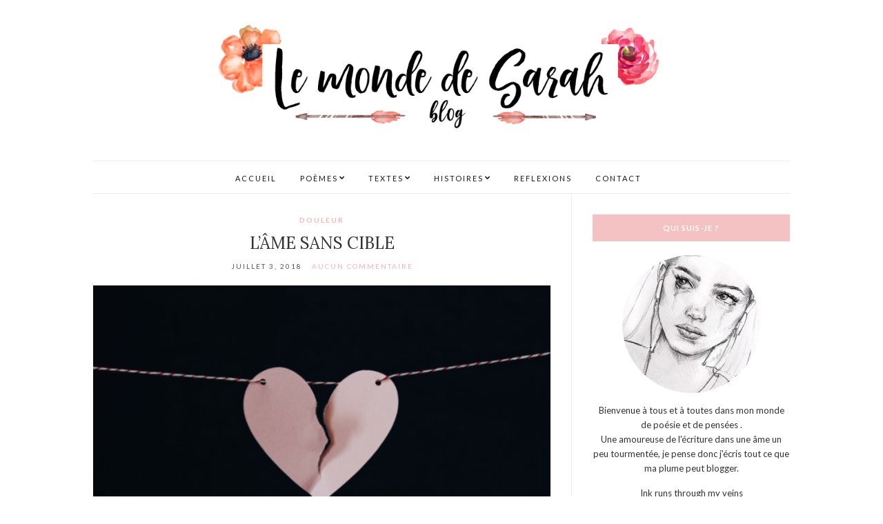

--- FILE ---
content_type: text/html; charset=UTF-8
request_url: https://lemondedesarah.fr/lame-sans-cible
body_size: 15030
content:
<!doctype html>
<html lang="fr-FR">
<head>
	<meta charset="UTF-8">
	<meta name="viewport" content="width=device-width, initial-scale=1">
	<link rel="pingback" href="https://lemondedesarah.fr/xmlrpc.php">

	<meta name='robots' content='noindex, nofollow' />

	<!-- This site is optimized with the Yoast SEO plugin v26.8 - https://yoast.com/product/yoast-seo-wordpress/ -->
	<title>L&#039;âme sans cible - Le monde de Sarah</title>
	<meta property="og:locale" content="fr_FR" />
	<meta property="og:type" content="article" />
	<meta property="og:title" content="L&#039;âme sans cible - Le monde de Sarah" />
	<meta property="og:description" content="Sur tes lèvres alanguies je dépose un espoir, Celui de ne plus verser de larmes au moindre tracas Je me jauge alors dans mon fin miroir, Je me juge avec mes propres lois. &nbsp; C&rsquo;est ardu de te faire [&hellip;]" />
	<meta property="og:url" content="https://lemondedesarah.fr/lame-sans-cible" />
	<meta property="og:site_name" content="Le monde de Sarah" />
	<meta property="article:published_time" content="2018-07-03T11:30:23+00:00" />
	<meta property="og:image" content="https://lemondedesarah.fr/wp-content/uploads/2018/07/lâme-sans-cible.png" />
	<meta property="og:image:width" content="1024" />
	<meta property="og:image:height" content="512" />
	<meta property="og:image:type" content="image/png" />
	<meta name="author" content="SLV" />
	<meta name="twitter:card" content="summary_large_image" />
	<meta name="twitter:label1" content="Écrit par" />
	<meta name="twitter:data1" content="SLV" />
	<meta name="twitter:label2" content="Durée de lecture estimée" />
	<meta name="twitter:data2" content="1 minute" />
	<script type="application/ld+json" class="yoast-schema-graph">{"@context":"https://schema.org","@graph":[{"@type":"Article","@id":"https://lemondedesarah.fr/lame-sans-cible#article","isPartOf":{"@id":"https://lemondedesarah.fr/lame-sans-cible"},"author":{"name":"SLV","@id":"https://lemondedesarah.fr/#/schema/person/b6eefac73a24abeb94b84be4772b17ee"},"headline":"L&rsquo;âme sans cible","datePublished":"2018-07-03T11:30:23+00:00","mainEntityOfPage":{"@id":"https://lemondedesarah.fr/lame-sans-cible"},"wordCount":181,"commentCount":0,"image":{"@id":"https://lemondedesarah.fr/lame-sans-cible#primaryimage"},"thumbnailUrl":"https://lemondedesarah.fr/wp-content/uploads/2018/07/lâme-sans-cible.png","keywords":["âme","armes","doueur","enfer","espoir","failles","lames","sensible","souffrance"],"articleSection":["Douleur"],"inLanguage":"fr-FR","potentialAction":[{"@type":"CommentAction","name":"Comment","target":["https://lemondedesarah.fr/lame-sans-cible#respond"]}]},{"@type":"WebPage","@id":"https://lemondedesarah.fr/lame-sans-cible","url":"https://lemondedesarah.fr/lame-sans-cible","name":"L'âme sans cible - Le monde de Sarah","isPartOf":{"@id":"https://lemondedesarah.fr/#website"},"primaryImageOfPage":{"@id":"https://lemondedesarah.fr/lame-sans-cible#primaryimage"},"image":{"@id":"https://lemondedesarah.fr/lame-sans-cible#primaryimage"},"thumbnailUrl":"https://lemondedesarah.fr/wp-content/uploads/2018/07/lâme-sans-cible.png","datePublished":"2018-07-03T11:30:23+00:00","author":{"@id":"https://lemondedesarah.fr/#/schema/person/b6eefac73a24abeb94b84be4772b17ee"},"breadcrumb":{"@id":"https://lemondedesarah.fr/lame-sans-cible#breadcrumb"},"inLanguage":"fr-FR","potentialAction":[{"@type":"ReadAction","target":["https://lemondedesarah.fr/lame-sans-cible"]}]},{"@type":"ImageObject","inLanguage":"fr-FR","@id":"https://lemondedesarah.fr/lame-sans-cible#primaryimage","url":"https://lemondedesarah.fr/wp-content/uploads/2018/07/lâme-sans-cible.png","contentUrl":"https://lemondedesarah.fr/wp-content/uploads/2018/07/lâme-sans-cible.png","width":1024,"height":512},{"@type":"BreadcrumbList","@id":"https://lemondedesarah.fr/lame-sans-cible#breadcrumb","itemListElement":[{"@type":"ListItem","position":1,"name":"Accueil","item":"https://lemondedesarah.fr/"},{"@type":"ListItem","position":2,"name":"L&rsquo;âme sans cible"}]},{"@type":"WebSite","@id":"https://lemondedesarah.fr/#website","url":"https://lemondedesarah.fr/","name":"Le monde de Sarah","description":"","potentialAction":[{"@type":"SearchAction","target":{"@type":"EntryPoint","urlTemplate":"https://lemondedesarah.fr/?s={search_term_string}"},"query-input":{"@type":"PropertyValueSpecification","valueRequired":true,"valueName":"search_term_string"}}],"inLanguage":"fr-FR"},{"@type":"Person","@id":"https://lemondedesarah.fr/#/schema/person/b6eefac73a24abeb94b84be4772b17ee","name":"SLV","image":{"@type":"ImageObject","inLanguage":"fr-FR","@id":"https://lemondedesarah.fr/#/schema/person/image/","url":"https://secure.gravatar.com/avatar/0e9bf246ad997c6e2042a7546810d9b1854998bec2693625998e61e133e4404e?s=96&d=mm&r=g","contentUrl":"https://secure.gravatar.com/avatar/0e9bf246ad997c6e2042a7546810d9b1854998bec2693625998e61e133e4404e?s=96&d=mm&r=g","caption":"SLV"}}]}</script>
	<!-- / Yoast SEO plugin. -->


<link rel="alternate" type="application/rss+xml" title="Le monde de Sarah  &raquo; Flux" href="https://lemondedesarah.fr/feed" />
<link rel="alternate" type="application/rss+xml" title="Le monde de Sarah  &raquo; Flux des commentaires" href="https://lemondedesarah.fr/comments/feed" />
<link rel="alternate" type="application/rss+xml" title="Le monde de Sarah  &raquo; L&rsquo;âme sans cible Flux des commentaires" href="https://lemondedesarah.fr/lame-sans-cible/feed" />
<link rel="alternate" title="oEmbed (JSON)" type="application/json+oembed" href="https://lemondedesarah.fr/wp-json/oembed/1.0/embed?url=https%3A%2F%2Flemondedesarah.fr%2Flame-sans-cible" />
<link rel="alternate" title="oEmbed (XML)" type="text/xml+oembed" href="https://lemondedesarah.fr/wp-json/oembed/1.0/embed?url=https%3A%2F%2Flemondedesarah.fr%2Flame-sans-cible&#038;format=xml" />
<style id='wp-img-auto-sizes-contain-inline-css' type='text/css'>
img:is([sizes=auto i],[sizes^="auto," i]){contain-intrinsic-size:3000px 1500px}
/*# sourceURL=wp-img-auto-sizes-contain-inline-css */
</style>
<style id='wp-emoji-styles-inline-css' type='text/css'>

	img.wp-smiley, img.emoji {
		display: inline !important;
		border: none !important;
		box-shadow: none !important;
		height: 1em !important;
		width: 1em !important;
		margin: 0 0.07em !important;
		vertical-align: -0.1em !important;
		background: none !important;
		padding: 0 !important;
	}
/*# sourceURL=wp-emoji-styles-inline-css */
</style>
<style id='wp-block-library-inline-css' type='text/css'>
:root{--wp-block-synced-color:#7a00df;--wp-block-synced-color--rgb:122,0,223;--wp-bound-block-color:var(--wp-block-synced-color);--wp-editor-canvas-background:#ddd;--wp-admin-theme-color:#007cba;--wp-admin-theme-color--rgb:0,124,186;--wp-admin-theme-color-darker-10:#006ba1;--wp-admin-theme-color-darker-10--rgb:0,107,160.5;--wp-admin-theme-color-darker-20:#005a87;--wp-admin-theme-color-darker-20--rgb:0,90,135;--wp-admin-border-width-focus:2px}@media (min-resolution:192dpi){:root{--wp-admin-border-width-focus:1.5px}}.wp-element-button{cursor:pointer}:root .has-very-light-gray-background-color{background-color:#eee}:root .has-very-dark-gray-background-color{background-color:#313131}:root .has-very-light-gray-color{color:#eee}:root .has-very-dark-gray-color{color:#313131}:root .has-vivid-green-cyan-to-vivid-cyan-blue-gradient-background{background:linear-gradient(135deg,#00d084,#0693e3)}:root .has-purple-crush-gradient-background{background:linear-gradient(135deg,#34e2e4,#4721fb 50%,#ab1dfe)}:root .has-hazy-dawn-gradient-background{background:linear-gradient(135deg,#faaca8,#dad0ec)}:root .has-subdued-olive-gradient-background{background:linear-gradient(135deg,#fafae1,#67a671)}:root .has-atomic-cream-gradient-background{background:linear-gradient(135deg,#fdd79a,#004a59)}:root .has-nightshade-gradient-background{background:linear-gradient(135deg,#330968,#31cdcf)}:root .has-midnight-gradient-background{background:linear-gradient(135deg,#020381,#2874fc)}:root{--wp--preset--font-size--normal:16px;--wp--preset--font-size--huge:42px}.has-regular-font-size{font-size:1em}.has-larger-font-size{font-size:2.625em}.has-normal-font-size{font-size:var(--wp--preset--font-size--normal)}.has-huge-font-size{font-size:var(--wp--preset--font-size--huge)}:root .has-text-align-center{text-align:center}:root .has-text-align-left{text-align:left}:root .has-text-align-right{text-align:right}.has-fit-text{white-space:nowrap!important}#end-resizable-editor-section{display:none}.aligncenter{clear:both}.items-justified-left{justify-content:flex-start}.items-justified-center{justify-content:center}.items-justified-right{justify-content:flex-end}.items-justified-space-between{justify-content:space-between}.screen-reader-text{word-wrap:normal!important;border:0;clip-path:inset(50%);height:1px;margin:-1px;overflow:hidden;padding:0;position:absolute;width:1px}.screen-reader-text:focus{background-color:#ddd;clip-path:none;color:#444;display:block;font-size:1em;height:auto;left:5px;line-height:normal;padding:15px 23px 14px;text-decoration:none;top:5px;width:auto;z-index:100000}html :where(.has-border-color){border-style:solid}html :where([style*=border-top-color]){border-top-style:solid}html :where([style*=border-right-color]){border-right-style:solid}html :where([style*=border-bottom-color]){border-bottom-style:solid}html :where([style*=border-left-color]){border-left-style:solid}html :where([style*=border-width]){border-style:solid}html :where([style*=border-top-width]){border-top-style:solid}html :where([style*=border-right-width]){border-right-style:solid}html :where([style*=border-bottom-width]){border-bottom-style:solid}html :where([style*=border-left-width]){border-left-style:solid}html :where(img[class*=wp-image-]){height:auto;max-width:100%}:where(figure){margin:0 0 1em}html :where(.is-position-sticky){--wp-admin--admin-bar--position-offset:var(--wp-admin--admin-bar--height,0px)}@media screen and (max-width:600px){html :where(.is-position-sticky){--wp-admin--admin-bar--position-offset:0px}}

/*# sourceURL=wp-block-library-inline-css */
</style><style id='global-styles-inline-css' type='text/css'>
:root{--wp--preset--aspect-ratio--square: 1;--wp--preset--aspect-ratio--4-3: 4/3;--wp--preset--aspect-ratio--3-4: 3/4;--wp--preset--aspect-ratio--3-2: 3/2;--wp--preset--aspect-ratio--2-3: 2/3;--wp--preset--aspect-ratio--16-9: 16/9;--wp--preset--aspect-ratio--9-16: 9/16;--wp--preset--color--black: #000000;--wp--preset--color--cyan-bluish-gray: #abb8c3;--wp--preset--color--white: #ffffff;--wp--preset--color--pale-pink: #f78da7;--wp--preset--color--vivid-red: #cf2e2e;--wp--preset--color--luminous-vivid-orange: #ff6900;--wp--preset--color--luminous-vivid-amber: #fcb900;--wp--preset--color--light-green-cyan: #7bdcb5;--wp--preset--color--vivid-green-cyan: #00d084;--wp--preset--color--pale-cyan-blue: #8ed1fc;--wp--preset--color--vivid-cyan-blue: #0693e3;--wp--preset--color--vivid-purple: #9b51e0;--wp--preset--gradient--vivid-cyan-blue-to-vivid-purple: linear-gradient(135deg,rgb(6,147,227) 0%,rgb(155,81,224) 100%);--wp--preset--gradient--light-green-cyan-to-vivid-green-cyan: linear-gradient(135deg,rgb(122,220,180) 0%,rgb(0,208,130) 100%);--wp--preset--gradient--luminous-vivid-amber-to-luminous-vivid-orange: linear-gradient(135deg,rgb(252,185,0) 0%,rgb(255,105,0) 100%);--wp--preset--gradient--luminous-vivid-orange-to-vivid-red: linear-gradient(135deg,rgb(255,105,0) 0%,rgb(207,46,46) 100%);--wp--preset--gradient--very-light-gray-to-cyan-bluish-gray: linear-gradient(135deg,rgb(238,238,238) 0%,rgb(169,184,195) 100%);--wp--preset--gradient--cool-to-warm-spectrum: linear-gradient(135deg,rgb(74,234,220) 0%,rgb(151,120,209) 20%,rgb(207,42,186) 40%,rgb(238,44,130) 60%,rgb(251,105,98) 80%,rgb(254,248,76) 100%);--wp--preset--gradient--blush-light-purple: linear-gradient(135deg,rgb(255,206,236) 0%,rgb(152,150,240) 100%);--wp--preset--gradient--blush-bordeaux: linear-gradient(135deg,rgb(254,205,165) 0%,rgb(254,45,45) 50%,rgb(107,0,62) 100%);--wp--preset--gradient--luminous-dusk: linear-gradient(135deg,rgb(255,203,112) 0%,rgb(199,81,192) 50%,rgb(65,88,208) 100%);--wp--preset--gradient--pale-ocean: linear-gradient(135deg,rgb(255,245,203) 0%,rgb(182,227,212) 50%,rgb(51,167,181) 100%);--wp--preset--gradient--electric-grass: linear-gradient(135deg,rgb(202,248,128) 0%,rgb(113,206,126) 100%);--wp--preset--gradient--midnight: linear-gradient(135deg,rgb(2,3,129) 0%,rgb(40,116,252) 100%);--wp--preset--font-size--small: 13px;--wp--preset--font-size--medium: 20px;--wp--preset--font-size--large: 36px;--wp--preset--font-size--x-large: 42px;--wp--preset--spacing--20: 0.44rem;--wp--preset--spacing--30: 0.67rem;--wp--preset--spacing--40: 1rem;--wp--preset--spacing--50: 1.5rem;--wp--preset--spacing--60: 2.25rem;--wp--preset--spacing--70: 3.38rem;--wp--preset--spacing--80: 5.06rem;--wp--preset--shadow--natural: 6px 6px 9px rgba(0, 0, 0, 0.2);--wp--preset--shadow--deep: 12px 12px 50px rgba(0, 0, 0, 0.4);--wp--preset--shadow--sharp: 6px 6px 0px rgba(0, 0, 0, 0.2);--wp--preset--shadow--outlined: 6px 6px 0px -3px rgb(255, 255, 255), 6px 6px rgb(0, 0, 0);--wp--preset--shadow--crisp: 6px 6px 0px rgb(0, 0, 0);}:where(body) { margin: 0; }:where(.is-layout-flex){gap: 0.5em;}:where(.is-layout-grid){gap: 0.5em;}body .is-layout-flex{display: flex;}.is-layout-flex{flex-wrap: wrap;align-items: center;}.is-layout-flex > :is(*, div){margin: 0;}body .is-layout-grid{display: grid;}.is-layout-grid > :is(*, div){margin: 0;}body{padding-top: 0px;padding-right: 0px;padding-bottom: 0px;padding-left: 0px;}a:where(:not(.wp-element-button)){text-decoration: underline;}:root :where(.wp-element-button, .wp-block-button__link){background-color: #32373c;border-width: 0;color: #fff;font-family: inherit;font-size: inherit;font-style: inherit;font-weight: inherit;letter-spacing: inherit;line-height: inherit;padding-top: calc(0.667em + 2px);padding-right: calc(1.333em + 2px);padding-bottom: calc(0.667em + 2px);padding-left: calc(1.333em + 2px);text-decoration: none;text-transform: inherit;}.has-black-color{color: var(--wp--preset--color--black) !important;}.has-cyan-bluish-gray-color{color: var(--wp--preset--color--cyan-bluish-gray) !important;}.has-white-color{color: var(--wp--preset--color--white) !important;}.has-pale-pink-color{color: var(--wp--preset--color--pale-pink) !important;}.has-vivid-red-color{color: var(--wp--preset--color--vivid-red) !important;}.has-luminous-vivid-orange-color{color: var(--wp--preset--color--luminous-vivid-orange) !important;}.has-luminous-vivid-amber-color{color: var(--wp--preset--color--luminous-vivid-amber) !important;}.has-light-green-cyan-color{color: var(--wp--preset--color--light-green-cyan) !important;}.has-vivid-green-cyan-color{color: var(--wp--preset--color--vivid-green-cyan) !important;}.has-pale-cyan-blue-color{color: var(--wp--preset--color--pale-cyan-blue) !important;}.has-vivid-cyan-blue-color{color: var(--wp--preset--color--vivid-cyan-blue) !important;}.has-vivid-purple-color{color: var(--wp--preset--color--vivid-purple) !important;}.has-black-background-color{background-color: var(--wp--preset--color--black) !important;}.has-cyan-bluish-gray-background-color{background-color: var(--wp--preset--color--cyan-bluish-gray) !important;}.has-white-background-color{background-color: var(--wp--preset--color--white) !important;}.has-pale-pink-background-color{background-color: var(--wp--preset--color--pale-pink) !important;}.has-vivid-red-background-color{background-color: var(--wp--preset--color--vivid-red) !important;}.has-luminous-vivid-orange-background-color{background-color: var(--wp--preset--color--luminous-vivid-orange) !important;}.has-luminous-vivid-amber-background-color{background-color: var(--wp--preset--color--luminous-vivid-amber) !important;}.has-light-green-cyan-background-color{background-color: var(--wp--preset--color--light-green-cyan) !important;}.has-vivid-green-cyan-background-color{background-color: var(--wp--preset--color--vivid-green-cyan) !important;}.has-pale-cyan-blue-background-color{background-color: var(--wp--preset--color--pale-cyan-blue) !important;}.has-vivid-cyan-blue-background-color{background-color: var(--wp--preset--color--vivid-cyan-blue) !important;}.has-vivid-purple-background-color{background-color: var(--wp--preset--color--vivid-purple) !important;}.has-black-border-color{border-color: var(--wp--preset--color--black) !important;}.has-cyan-bluish-gray-border-color{border-color: var(--wp--preset--color--cyan-bluish-gray) !important;}.has-white-border-color{border-color: var(--wp--preset--color--white) !important;}.has-pale-pink-border-color{border-color: var(--wp--preset--color--pale-pink) !important;}.has-vivid-red-border-color{border-color: var(--wp--preset--color--vivid-red) !important;}.has-luminous-vivid-orange-border-color{border-color: var(--wp--preset--color--luminous-vivid-orange) !important;}.has-luminous-vivid-amber-border-color{border-color: var(--wp--preset--color--luminous-vivid-amber) !important;}.has-light-green-cyan-border-color{border-color: var(--wp--preset--color--light-green-cyan) !important;}.has-vivid-green-cyan-border-color{border-color: var(--wp--preset--color--vivid-green-cyan) !important;}.has-pale-cyan-blue-border-color{border-color: var(--wp--preset--color--pale-cyan-blue) !important;}.has-vivid-cyan-blue-border-color{border-color: var(--wp--preset--color--vivid-cyan-blue) !important;}.has-vivid-purple-border-color{border-color: var(--wp--preset--color--vivid-purple) !important;}.has-vivid-cyan-blue-to-vivid-purple-gradient-background{background: var(--wp--preset--gradient--vivid-cyan-blue-to-vivid-purple) !important;}.has-light-green-cyan-to-vivid-green-cyan-gradient-background{background: var(--wp--preset--gradient--light-green-cyan-to-vivid-green-cyan) !important;}.has-luminous-vivid-amber-to-luminous-vivid-orange-gradient-background{background: var(--wp--preset--gradient--luminous-vivid-amber-to-luminous-vivid-orange) !important;}.has-luminous-vivid-orange-to-vivid-red-gradient-background{background: var(--wp--preset--gradient--luminous-vivid-orange-to-vivid-red) !important;}.has-very-light-gray-to-cyan-bluish-gray-gradient-background{background: var(--wp--preset--gradient--very-light-gray-to-cyan-bluish-gray) !important;}.has-cool-to-warm-spectrum-gradient-background{background: var(--wp--preset--gradient--cool-to-warm-spectrum) !important;}.has-blush-light-purple-gradient-background{background: var(--wp--preset--gradient--blush-light-purple) !important;}.has-blush-bordeaux-gradient-background{background: var(--wp--preset--gradient--blush-bordeaux) !important;}.has-luminous-dusk-gradient-background{background: var(--wp--preset--gradient--luminous-dusk) !important;}.has-pale-ocean-gradient-background{background: var(--wp--preset--gradient--pale-ocean) !important;}.has-electric-grass-gradient-background{background: var(--wp--preset--gradient--electric-grass) !important;}.has-midnight-gradient-background{background: var(--wp--preset--gradient--midnight) !important;}.has-small-font-size{font-size: var(--wp--preset--font-size--small) !important;}.has-medium-font-size{font-size: var(--wp--preset--font-size--medium) !important;}.has-large-font-size{font-size: var(--wp--preset--font-size--large) !important;}.has-x-large-font-size{font-size: var(--wp--preset--font-size--x-large) !important;}
/*# sourceURL=global-styles-inline-css */
</style>

<style id='classic-theme-styles-inline-css' type='text/css'>
.wp-block-button__link{background-color:#32373c;border-radius:9999px;box-shadow:none;color:#fff;font-size:1.125em;padding:calc(.667em + 2px) calc(1.333em + 2px);text-decoration:none}.wp-block-file__button{background:#32373c;color:#fff}.wp-block-accordion-heading{margin:0}.wp-block-accordion-heading__toggle{background-color:inherit!important;color:inherit!important}.wp-block-accordion-heading__toggle:not(:focus-visible){outline:none}.wp-block-accordion-heading__toggle:focus,.wp-block-accordion-heading__toggle:hover{background-color:inherit!important;border:none;box-shadow:none;color:inherit;padding:var(--wp--preset--spacing--20,1em) 0;text-decoration:none}.wp-block-accordion-heading__toggle:focus-visible{outline:auto;outline-offset:0}
/*# sourceURL=https://lemondedesarah.fr/wp-content/plugins/gutenberg/build/styles/block-library/classic.min.css */
</style>
<link rel='stylesheet' id='contact-form-7-css' href='https://lemondedesarah.fr/wp-content/plugins/contact-form-7/includes/css/styles.css?ver=6.1.4' type='text/css' media='all' />
<link rel='stylesheet' id='ci-google-font-css' href='//fonts.googleapis.com/css?family=Lora%3A400%2C700%2C400italic%2C700italic%7CLato%3A400%2C400italic%2C700%2C700italic&#038;ver=6.9' type='text/css' media='all' />
<link rel='stylesheet' id='ci-base-css' href='https://lemondedesarah.fr/wp-content/themes/olsen/css/base.css?ver=2.1.1' type='text/css' media='all' />
<link rel='stylesheet' id='font-awesome-css' href='https://lemondedesarah.fr/wp-content/themes/olsen/css/font-awesome.css?ver=4.7.0' type='text/css' media='all' />
<link rel='stylesheet' id='magnific-css' href='https://lemondedesarah.fr/wp-content/themes/olsen/css/magnific.css?ver=1.0.0' type='text/css' media='all' />
<link rel='stylesheet' id='slick-css' href='https://lemondedesarah.fr/wp-content/themes/olsen/css/slick.css?ver=1.5.7' type='text/css' media='all' />
<link rel='stylesheet' id='mmenu-css' href='https://lemondedesarah.fr/wp-content/themes/olsen/css/mmenu.css?ver=5.2.0' type='text/css' media='all' />
<link rel='stylesheet' id='justifiedGallery-css' href='https://lemondedesarah.fr/wp-content/themes/olsen/css/justifiedGallery.min.css?ver=3.6.3' type='text/css' media='all' />
<link rel='stylesheet' id='ci-style-css' href='https://lemondedesarah.fr/wp-content/themes/olsen/style.css?ver=2.1.1' type='text/css' media='all' />
<link rel='stylesheet' id='jquery-lazyloadxt-spinner-css-css' href='//lemondedesarah.fr/wp-content/plugins/a3-lazy-load/assets/css/jquery.lazyloadxt.spinner.css?ver=6.9' type='text/css' media='all' />
<script type="text/javascript" src="https://lemondedesarah.fr/wp-content/themes/olsen/js/modernizr.js?ver=2.8.3" id="modernizr-js"></script>
<script type="text/javascript" src="https://lemondedesarah.fr/wp-includes/js/jquery/jquery.min.js?ver=3.7.1" id="jquery-core-js"></script>
<script type="text/javascript" src="https://lemondedesarah.fr/wp-includes/js/jquery/jquery-migrate.min.js?ver=3.4.1" id="jquery-migrate-js"></script>
<link rel="https://api.w.org/" href="https://lemondedesarah.fr/wp-json/" /><link rel="alternate" title="JSON" type="application/json" href="https://lemondedesarah.fr/wp-json/wp/v2/posts/126" /><link rel="EditURI" type="application/rsd+xml" title="RSD" href="https://lemondedesarah.fr/xmlrpc.php?rsd" />
<meta name="generator" content="WordPress 6.9" />
<link rel='shortlink' href='https://lemondedesarah.fr/?p=126' />
<style type="text/css">
			.wpsdc-drop-cap {
				float : left;				
				padding : 0.25em 0.05em 0.25em 0;				
				font-size : 5em;
				line-height : 0.4em;}
		</style>
        <script type="text/javascript">
            var jQueryMigrateHelperHasSentDowngrade = false;

			window.onerror = function( msg, url, line, col, error ) {
				// Break out early, do not processing if a downgrade reqeust was already sent.
				if ( jQueryMigrateHelperHasSentDowngrade ) {
					return true;
                }

				var xhr = new XMLHttpRequest();
				var nonce = 'f657866d29';
				var jQueryFunctions = [
					'andSelf',
					'browser',
					'live',
					'boxModel',
					'support.boxModel',
					'size',
					'swap',
					'clean',
					'sub',
                ];
				var match_pattern = /\)\.(.+?) is not a function/;
                var erroredFunction = msg.match( match_pattern );

                // If there was no matching functions, do not try to downgrade.
                if ( null === erroredFunction || typeof erroredFunction !== 'object' || typeof erroredFunction[1] === "undefined" || -1 === jQueryFunctions.indexOf( erroredFunction[1] ) ) {
                    return true;
                }

                // Set that we've now attempted a downgrade request.
                jQueryMigrateHelperHasSentDowngrade = true;

				xhr.open( 'POST', 'https://lemondedesarah.fr/wp-admin/admin-ajax.php' );
				xhr.setRequestHeader( 'Content-Type', 'application/x-www-form-urlencoded' );
				xhr.onload = function () {
					var response,
                        reload = false;

					if ( 200 === xhr.status ) {
                        try {
                        	response = JSON.parse( xhr.response );

                        	reload = response.data.reload;
                        } catch ( e ) {
                        	reload = false;
                        }
                    }

					// Automatically reload the page if a deprecation caused an automatic downgrade, ensure visitors get the best possible experience.
					if ( reload ) {
						location.reload();
                    }
				};

				xhr.send( encodeURI( 'action=jquery-migrate-downgrade-version&_wpnonce=' + nonce ) );

				// Suppress error alerts in older browsers
				return true;
			}
        </script>

		<style type="text/css">			.btn,
			input[type="button"],
			input[type="submit"],
			input[type="reset"],
			button:not(.slick-arrow),
			.comment-reply-link,
			.onsale,
			.woocommerce-product-gallery__trigger {
				background-color: #f4b2b2;
			}

			.read-more,
			.button,
			.entry-title a:hover,
			.entry-meta a,
			.slick-slider button,
			.entry-tags a:hover,
			.navigation > li > a:hover,
			.navigation > li.sfHover > a,
			.navigation > li.sfHover > a:active,
			.navigation a:hover,
			.navigation > li ul a:hover,
			.navigation > li ul .sfHover > a {
				color: #f4b2b2;
			}

			.read-more:hover,
			.button:hover {
				border-color: #f4b2b2;
			}
						.site-logo {
				text-transform: uppercase;
			}
						.entry-title,
			.slide-title,
			.section-title {
				text-transform: uppercase;
			}
						.widget-title {
				text-transform: uppercase;
			}
						.nav {
				text-transform: uppercase;
			}
						.btn,
			input[type="button"],
			input[type="submit"],
			input[type="reset"],
			button,
			.button,
			#paging,
			.comment-reply-link,
			.read-more {
				text-transform: uppercase;
			}
						.entry-meta,
			.entry-tags,
			.entry-brands,
			.entry-sig,
			.comment-metadata,
			.slide-meta {
				text-transform: uppercase;
			}
						.sidebar .widget-title {
				background-color: #f4c2c2;
			}
			.site-bar .nav {
    width: 100%;
    text-align: center;
}
.site-tools {
    display: none;
}
.navigation > li {
    float: none;
    display: inline-block;
}

.nav ul{
   padding-left:20px;
}</style>	<!-- Fonts Plugin CSS - https://fontsplugin.com/ -->
	<style>
			</style>
	<!-- Fonts Plugin CSS -->
	</head>
<body class="wp-singular post-template-default single single-post postid-126 single-format-standard wp-theme-olsen">


<div id="page">

	<div class="container">
		<div class="row">
			<div class="col-md-12">

									<header id="masthead" class="site-header group">

						<div class="site-logo">
							<h1>
								<a href="https://lemondedesarah.fr">
																			<img src="https://lemondedesarah.fr/wp-content/uploads/2018/06/blog-logo-sarah.png"
										     alt="Le monde de Sarah "/>
																	</a>
							</h1>

													</div><!-- /site-logo -->

						<div class="site-bar group sticky-head">
							<nav class="nav" role="navigation">
								<ul id="menu-menu-principal" class="navigation"><li id="menu-item-21" class="menu-item menu-item-type-custom menu-item-object-custom menu-item-home menu-item-21"><a href="https://lemondedesarah.fr/">Accueil</a></li>
<li id="menu-item-14" class="menu-item menu-item-type-post_type menu-item-object-page menu-item-has-children menu-item-14"><a href="https://lemondedesarah.fr/poemes">Poèmes</a>
<ul class="sub-menu">
	<li id="menu-item-72" class="menu-item menu-item-type-taxonomy menu-item-object-category menu-item-72"><a href="https://lemondedesarah.fr/category/amour">Amour</a></li>
	<li id="menu-item-78" class="menu-item menu-item-type-taxonomy menu-item-object-category menu-item-78"><a href="https://lemondedesarah.fr/category/tristesse">Tristesse</a></li>
	<li id="menu-item-82" class="menu-item menu-item-type-taxonomy menu-item-object-category current-post-ancestor current-menu-parent current-post-parent menu-item-82"><a href="https://lemondedesarah.fr/category/douleur">Douleur</a></li>
	<li id="menu-item-85" class="menu-item menu-item-type-taxonomy menu-item-object-category menu-item-85"><a href="https://lemondedesarah.fr/category/bonheur">Bonheur</a></li>
	<li id="menu-item-154" class="menu-item menu-item-type-taxonomy menu-item-object-category menu-item-154"><a href="https://lemondedesarah.fr/category/amitie">Amitié</a></li>
	<li id="menu-item-164" class="menu-item menu-item-type-taxonomy menu-item-object-category menu-item-164"><a href="https://lemondedesarah.fr/category/spiritualite">Spiritualité</a></li>
	<li id="menu-item-206" class="menu-item menu-item-type-taxonomy menu-item-object-category menu-item-206"><a href="https://lemondedesarah.fr/category/espoir">Espoir</a></li>
</ul>
</li>
<li id="menu-item-210" class="menu-item menu-item-type-post_type menu-item-object-page menu-item-has-children menu-item-210"><a href="https://lemondedesarah.fr/textes">Textes</a>
<ul class="sub-menu">
	<li id="menu-item-212" class="menu-item menu-item-type-taxonomy menu-item-object-category menu-item-212"><a href="https://lemondedesarah.fr/category/textes-longs">Textes longs</a></li>
	<li id="menu-item-211" class="menu-item menu-item-type-taxonomy menu-item-object-category menu-item-211"><a href="https://lemondedesarah.fr/category/textes-courts">Textes courts</a></li>
</ul>
</li>
<li id="menu-item-15" class="menu-item menu-item-type-post_type menu-item-object-page menu-item-has-children menu-item-15"><a href="https://lemondedesarah.fr/histoires">Histoires</a>
<ul class="sub-menu">
	<li id="menu-item-66" class="menu-item menu-item-type-taxonomy menu-item-object-category menu-item-66"><a href="https://lemondedesarah.fr/category/histoires-breves">Histoires brèves</a></li>
</ul>
</li>
<li id="menu-item-16" class="menu-item menu-item-type-post_type menu-item-object-page menu-item-16"><a href="https://lemondedesarah.fr/reflexions">Reflexions</a></li>
<li id="menu-item-22" class="menu-item menu-item-type-post_type menu-item-object-page menu-item-22"><a href="https://lemondedesarah.fr/?page_id=19">Contact</a></li>
</ul>
								<a class="mobile-nav-trigger" href="#mobilemenu"><i class="fa fa-navicon"></i> Menu</a>
							</nav>
							<div id="mobilemenu"></div>

							
							<div class="site-tools ">
								
								
							</div><!-- /site-tools -->
						</div><!-- /site-bar -->

					</header>
				
				
				
				<div id="site-content">


<div class="row">

	<div class="col-md-8 ">
		<main id="content">
			<div class="row">
				<div class="col-md-12">

											<article id="entry-126" class="entry post-126 post type-post status-publish format-standard has-post-thumbnail hentry category-douleur tag-ame tag-armes tag-doueur tag-enfer tag-espoir tag-failles tag-lames tag-sensible tag-souffrance">

															<div class="entry-meta entry-meta-top">
									<p class="entry-categories">
										<a href="https://lemondedesarah.fr/category/douleur" rel="category tag">Douleur</a>									</p>
								</div>
							
							<h2 class="entry-title">
								L&rsquo;âme sans cible							</h2>

							<div class="entry-meta entry-meta-bottom">
																	<time class="entry-date" datetime="2018-07-03T11:30:23+00:00">juillet 3, 2018</time>
								
								<a href="https://lemondedesarah.fr/lame-sans-cible#respond" class="entry-comments-no ">Aucun commentaire</a>
							</div>

							<div class="entry-featured">
																									<a class="ci-lightbox" href="https://lemondedesarah.fr/wp-content/uploads/2018/07/lâme-sans-cible-1024x512.png">
										<img width="665" height="435" src="//lemondedesarah.fr/wp-content/plugins/a3-lazy-load/assets/images/lazy_placeholder.gif" data-lazy-type="image" data-src="https://lemondedesarah.fr/wp-content/uploads/2018/07/lâme-sans-cible-665x435.png" class="lazy lazy-hidden attachment-post-thumbnail size-post-thumbnail wp-post-image" alt="" decoding="async" fetchpriority="high" /><noscript><img width="665" height="435" src="https://lemondedesarah.fr/wp-content/uploads/2018/07/lâme-sans-cible-665x435.png" class="attachment-post-thumbnail size-post-thumbnail wp-post-image" alt="" decoding="async" fetchpriority="high" /></noscript>									</a>
															</div>


							<div class="entry-content">
								<p><span style="font-family: 'times new roman', times, serif; font-size: 14pt;"><span class="wpsdc-drop-cap">S</span>ur tes lèvres alanguies je dépose un espoir,</span><br />
<span style="font-family: 'times new roman', times, serif; font-size: 14pt;">Celui de ne plus verser de larmes au moindre tracas</span><br />
<span style="font-family: 'times new roman', times, serif; font-size: 14pt;">Je me jauge alors dans mon fin miroir,</span><br />
<span style="font-family: 'times new roman', times, serif; font-size: 14pt;">Je me juge avec mes propres lois.</span></p>
<p>&nbsp;</p>
<p><span style="font-family: 'times new roman', times, serif; font-size: 14pt;">C&rsquo;est ardu de te faire comprendre en détail mes failles,</span><br />
<span style="font-family: 'times new roman', times, serif; font-size: 14pt;">Lorsqu&rsquo;on ébauche une allégorie de mon âme.</span><br />
<span style="font-family: 'times new roman', times, serif; font-size: 14pt;">Et quand le mal-être revient et me tiraille,</span><br />
<span style="font-family: 'times new roman', times, serif; font-size: 14pt;">C&rsquo;est sans un mot que je ressors les armes.</span></p>
<p>&nbsp;</p>
<p><span style="font-family: 'times new roman', times, serif; font-size: 14pt;">Divine et splendide lorsqu&rsquo;on me découvre le jour,</span><br />
<span style="font-family: 'times new roman', times, serif; font-size: 14pt;">Mais les idées noires et nocturnes font de mes nuits un enfer.</span><br />
<span style="font-family: 'times new roman', times, serif; font-size: 14pt;">Tu auras beau me découvrir sous tous les pourtours,</span><br />
<span style="font-family: 'times new roman', times, serif; font-size: 14pt;">Tu ne saisiras jamais ces lames qui me lacèrent.</span></p>
<p>&nbsp;</p>
<p><span style="font-family: 'times new roman', times, serif; font-size: 14pt;">Mais j&rsquo;ai l&rsquo;âme sans cible lorsque je me mure dans mes silences.</span><br />
<span style="font-family: 'times new roman', times, serif; font-size: 14pt;">Et bruissent mes sanglots quand je me rebelle enfin.</span><br />
<span style="font-family: 'times new roman', times, serif; font-size: 14pt;">La longueur de mes sourires biaisera ma souffrance.</span><br />
<span style="font-family: 'times new roman', times, serif; font-size: 14pt;">J&rsquo;ose espérer qu&rsquo;elle connaîtra une fin.</span></p>
<p>&nbsp;</p>
<p><span style="font-family: 'times new roman', times, serif; font-size: 14pt;">L&rsquo;âme sans cible puisque depuis longtemps éteinte,</span><br />
<span style="font-family: 'times new roman', times, serif; font-size: 14pt;">Et crie moi l&rsquo;envie que plus rien ne m&rsquo;éreinte.</span></p>
															</div>

															<div class="entry-tags">
									<a href="https://lemondedesarah.fr/tag/ame" rel="tag">âme</a><a href="https://lemondedesarah.fr/tag/armes" rel="tag">armes</a><a href="https://lemondedesarah.fr/tag/doueur" rel="tag">doueur</a><a href="https://lemondedesarah.fr/tag/enfer" rel="tag">enfer</a><a href="https://lemondedesarah.fr/tag/espoir" rel="tag">espoir</a><a href="https://lemondedesarah.fr/tag/failles" rel="tag">failles</a><a href="https://lemondedesarah.fr/tag/lames" rel="tag">lames</a><a href="https://lemondedesarah.fr/tag/sensible" rel="tag">sensible</a><a href="https://lemondedesarah.fr/tag/souffrance" rel="tag">souffrance</a>								</div>
														
								
							
							

							
															<div class="entry-utils group">
										<ul class="socials">
				<li><a href="https://www.facebook.com/sharer.php?u=https://lemondedesarah.fr/lame-sans-cible" target="_blank" class="social-icon"><i class="fa fa-facebook"></i></a></li>
		<li><a href="https://twitter.com/share?url=https://lemondedesarah.fr/lame-sans-cible" target="_blank" class="social-icon"><i class="fa fa-twitter"></i></a></li>
		<li><a href="https://plus.google.com/share?url=https://lemondedesarah.fr/lame-sans-cible" target="_blank" class="social-icon"><i class="fa fa-google-plus"></i></a></li>
					<li><a href="https://pinterest.com/pin/create/bookmarklet/?url=https://lemondedesarah.fr/lame-sans-cible&#038;description=L&rsquo;âme%20sans%20cible&#038;media=https://lemondedesarah.fr/wp-content/uploads/2018/07/lâme-sans-cible-1024x512.png" target="_blank" class="social-icon"><i class="fa fa-pinterest"></i></a></li>
			</ul>
								</div>
							
															<div id="paging" class="group">
																												<a href="https://lemondedesarah.fr/a-volonte" class="paging-standard paging-older">Previous Post</a>
																												<a href="https://lemondedesarah.fr/l-a-ment" class="paging-standard paging-newer">Next Post</a>
																	</div>
							
							
								<div class="entry-related">
					<h4>Vous pourriez aussi aimer</h4>
				<div class="row">
							<div class="col-sm-4">
					<article class="entry post-230 post type-post status-publish format-standard has-post-thumbnail hentry category-amour category-douleur tag-bequilles tag-bord tag-decouvre tag-demons tag-dessine tag-nuit tag-roi tag-temps tag-victime tag-vie">
	<div class="entry-meta">
		<time class="entry-date" datetime="2021-03-09T13:42:49+00:00">mars 9, 2021</time>
	</div>
	<div class="entry-featured">
		<a href="https://lemondedesarah.fr/au-bord-du-temps">
			<img width="665" height="435" src="//lemondedesarah.fr/wp-content/plugins/a3-lazy-load/assets/images/lazy_placeholder.gif" data-lazy-type="image" data-src="https://lemondedesarah.fr/wp-content/uploads/2021/03/pablo-665x435.png" class="lazy lazy-hidden attachment-post-thumbnail size-post-thumbnail wp-post-image" alt="" decoding="async" /><noscript><img width="665" height="435" src="https://lemondedesarah.fr/wp-content/uploads/2021/03/pablo-665x435.png" class="attachment-post-thumbnail size-post-thumbnail wp-post-image" alt="" decoding="async" /></noscript>		</a>
	</div>
	<h2 class="entry-title"><a href="https://lemondedesarah.fr/au-bord-du-temps">Au bord du temps</a></h2>
</article>
				</div>
							<div class="col-sm-4">
					<article class="entry post-224 post type-post status-publish format-standard has-post-thumbnail hentry category-douleur tag-30ans tag-cents tag-defaite tag-eternite tag-morceaux tag-peine tag-peur tag-sang tag-soupir tag-tsunami tag-vivre">
	<div class="entry-meta">
		<time class="entry-date" datetime="2021-03-09T13:14:09+00:00">mars 9, 2021</time>
	</div>
	<div class="entry-featured">
		<a href="https://lemondedesarah.fr/tsunami-de-regrets">
			<img width="665" height="435" src="//lemondedesarah.fr/wp-content/plugins/a3-lazy-load/assets/images/lazy_placeholder.gif" data-lazy-type="image" data-src="https://lemondedesarah.fr/wp-content/uploads/2021/03/imageblog_tsunami-665x435.jpg" class="lazy lazy-hidden attachment-post-thumbnail size-post-thumbnail wp-post-image" alt="" decoding="async" /><noscript><img width="665" height="435" src="https://lemondedesarah.fr/wp-content/uploads/2021/03/imageblog_tsunami-665x435.jpg" class="attachment-post-thumbnail size-post-thumbnail wp-post-image" alt="" decoding="async" /></noscript>		</a>
	</div>
	<h2 class="entry-title"><a href="https://lemondedesarah.fr/tsunami-de-regrets">Tsunami de regrets</a></h2>
</article>
				</div>
							<div class="col-sm-4">
					<article class="entry post-140 post type-post status-publish format-standard has-post-thumbnail hentry category-douleur tag-chuchote tag-coeur tag-pendule tag-tac tag-tic tag-toc tag-trotte">
	<div class="entry-meta">
		<time class="entry-date" datetime="2018-07-11T13:42:04+00:00">juillet 11, 2018</time>
	</div>
	<div class="entry-featured">
		<a href="https://lemondedesarah.fr/tic-tac-tic-toc">
			<img width="665" height="435" src="//lemondedesarah.fr/wp-content/plugins/a3-lazy-load/assets/images/lazy_placeholder.gif" data-lazy-type="image" data-src="https://lemondedesarah.fr/wp-content/uploads/2018/07/TicTacTicToc-665x435.png" class="lazy lazy-hidden attachment-post-thumbnail size-post-thumbnail wp-post-image" alt="" decoding="async" loading="lazy" /><noscript><img width="665" height="435" src="https://lemondedesarah.fr/wp-content/uploads/2018/07/TicTacTicToc-665x435.png" class="attachment-post-thumbnail size-post-thumbnail wp-post-image" alt="" decoding="async" loading="lazy" /></noscript>		</a>
	</div>
	<h2 class="entry-title"><a href="https://lemondedesarah.fr/tic-tac-tic-toc">Tic Tac Tic Toc</a></h2>
</article>
				</div>
								</div>
	</div>

							
	<div id="comments">


	<section id="respond">
		<div id="form-wrapper" class="group">
				<div id="respond" class="comment-respond">
		<h3 id="reply-title" class="comment-reply-title">Laisser un commentaire <small><a rel="nofollow" id="cancel-comment-reply-link" href="/lame-sans-cible#respond" style="display:none;">Annuler la réponse</a></small></h3><form action="https://lemondedesarah.fr/wp-comments-post.php" method="post" id="commentform" class="comment-form"><p class="comment-notes"><span id="email-notes">Votre adresse e-mail ne sera pas publiée.</span> <span class="required-field-message">Les champs obligatoires sont indiqués avec <span class="required">*</span></span></p><p class="comment-form-comment"><label for="comment">Commentaire <span class="required">*</span></label> <textarea autocomplete="new-password"  id="f371e23d36"  name="f371e23d36"   cols="45" rows="8" maxlength="65525" required></textarea><textarea id="comment" aria-label="hp-comment" aria-hidden="true" name="comment" autocomplete="new-password" style="padding:0 !important;clip:rect(1px, 1px, 1px, 1px) !important;position:absolute !important;white-space:nowrap !important;height:1px !important;width:1px !important;overflow:hidden !important;" tabindex="-1"></textarea><script data-noptimize>document.getElementById("comment").setAttribute( "id", "ac2aff28a832798426ffd37583f9fa1c" );document.getElementById("f371e23d36").setAttribute( "id", "comment" );</script></p><p class="comment-form-author"><label for="author">Nom <span class="required">*</span></label> <input id="author" name="author" type="text" value="" size="30" maxlength="245" autocomplete="name" required /></p>
<p class="comment-form-email"><label for="email">E-mail <span class="required">*</span></label> <input id="email" name="email" type="email" value="" size="30" maxlength="100" aria-describedby="email-notes" autocomplete="email" required /></p>
<p class="comment-form-url"><label for="url">Site web</label> <input id="url" name="url" type="url" value="" size="30" maxlength="200" autocomplete="url" /></p>
<p class="form-submit"><input name="submit" type="submit" id="submit" class="submit" value="Laisser un commentaire" /> <input type='hidden' name='comment_post_ID' value='126' id='comment_post_ID' />
<input type='hidden' name='comment_parent' id='comment_parent' value='0' />
</p></form>	</div><!-- #respond -->
			</div><!-- #form-wrapper -->
	</section>

	</div><!-- #comments -->

						</article>
									</div>
			</div>
		</main>
	</div>

			<div class="col-md-4">
			<div class="sidebar sidebar-right">
	<aside id="ci-about-2" class=" widget group widget_ci-about"><h3 class="widget-title">Qui suis-je ?</h3><div class="widget_about group"><p class="widget_about_avatar"><img src="//lemondedesarah.fr/wp-content/plugins/a3-lazy-load/assets/images/lazy_placeholder.gif" data-lazy-type="image" data-src="https://lemondedesarah.fr/wp-content/uploads/2020/08/image-présentation-blog-200x200.jpg" class="lazy lazy-hidden img-round" alt="" /><noscript><img src="https://lemondedesarah.fr/wp-content/uploads/2020/08/image-présentation-blog-200x200.jpg" class="img-round" alt="" /></noscript></p><p>Bienvenue à tous et à toutes dans mon monde de poésie et de pensées .<br />
Une amoureuse de l'écriture dans une âme un peu tourmentée, je pense donc j'écris tout ce que ma plume peut blogger. </p>
<p>Ink runs through my veins </p>
				<p class="widget_about_sig">
																<img width="200" height="50" src="//lemondedesarah.fr/wp-content/plugins/a3-lazy-load/assets/images/lazy_placeholder.gif" data-lazy-type="image" data-src="https://lemondedesarah.fr/wp-content/uploads/2018/06/signature-blog-sarah.png" class="lazy lazy-hidden attachment-post-thumbnail size-post-thumbnail" alt="" decoding="async" loading="lazy" /><noscript><img width="200" height="50" src="https://lemondedesarah.fr/wp-content/uploads/2018/06/signature-blog-sarah.png" class="attachment-post-thumbnail size-post-thumbnail" alt="" decoding="async" loading="lazy" /></noscript>									</p>
				</div></aside><aside id="search-3" class="widget group widget_search"><h3 class="widget-title">Recherche</h3><form action="https://lemondedesarah.fr/" class="searchform" method="get">
	<div>
		<label class="screen-reader-text">Search for:</label>
		<input type="text" placeholder="Search" name="s" value="">
		<button class="searchsubmit" type="submit"><i class="fa fa-search"></i><span class="screen-reader-text">Search</span></button>
	</div>
</form></aside><aside id="null-instagram-feed-3" class="widget group null-instagram-feed"><h3 class="widget-title">Instagram</h3>Instagram a retourné des données invalides.<p class="clear"><a href="//instagram.com/phara_el/" rel="me" target="_self" class="">Suivez-moi sur Instagram !</a></p></aside></div><!-- /sidebar -->
		</div>
	
</div><!-- /row -->

				</div><!-- /site-content -->

									<footer id="footer">

						
						<div class="site-bar group">
							<nav class="nav">
								<ul id="menu-menu-principal-1" class="navigation"><li class="menu-item menu-item-type-custom menu-item-object-custom menu-item-home menu-item-21"><a href="https://lemondedesarah.fr/">Accueil</a></li>
<li class="menu-item menu-item-type-post_type menu-item-object-page menu-item-14"><a href="https://lemondedesarah.fr/poemes">Poèmes</a></li>
<li class="menu-item menu-item-type-post_type menu-item-object-page menu-item-210"><a href="https://lemondedesarah.fr/textes">Textes</a></li>
<li class="menu-item menu-item-type-post_type menu-item-object-page menu-item-15"><a href="https://lemondedesarah.fr/histoires">Histoires</a></li>
<li class="menu-item menu-item-type-post_type menu-item-object-page menu-item-16"><a href="https://lemondedesarah.fr/reflexions">Reflexions</a></li>
<li class="menu-item menu-item-type-post_type menu-item-object-page menu-item-22"><a href="https://lemondedesarah.fr/?page_id=19">Contact</a></li>
</ul>							</nav>

							<div class="site-tools">
										<ul class="socials">
										<li><a href="https://lemondedesarah.fr/feed" target="_blank"><i class="fa fa-rss"></i></a></li>
					</ul>
									</div><!-- /site-tools -->
						</div><!-- /site-bar -->
						<div class="site-logo">
							<h3>
								<a href="https://lemondedesarah.fr">
																			Le monde de Sarah 																	</a>
							</h3>

															<p class="tagline"></p>
													</div><!-- /site-logo -->
					</footer><!-- /footer -->
							</div><!-- /col-md-12 -->
		</div><!-- /row -->
	</div><!-- /container -->
</div><!-- #page -->

<script type="speculationrules">
{"prefetch":[{"source":"document","where":{"and":[{"href_matches":"/*"},{"not":{"href_matches":["/wp-*.php","/wp-admin/*","/wp-content/uploads/*","/wp-content/*","/wp-content/plugins/*","/wp-content/themes/olsen/*","/*\\?(.+)"]}},{"not":{"selector_matches":"a[rel~=\"nofollow\"]"}},{"not":{"selector_matches":".no-prefetch, .no-prefetch a"}}]},"eagerness":"conservative"}]}
</script>
<script type="text/javascript" src="https://lemondedesarah.fr/wp-content/plugins/gutenberg/build/scripts/hooks/index.min.js?ver=7496969728ca0f95732d" id="wp-hooks-js"></script>
<script type="text/javascript" src="https://lemondedesarah.fr/wp-content/plugins/gutenberg/build/scripts/i18n/index.min.js?ver=781d11515ad3d91786ec" id="wp-i18n-js"></script>
<script type="text/javascript" id="wp-i18n-js-after">
/* <![CDATA[ */
wp.i18n.setLocaleData( { 'text direction\u0004ltr': [ 'ltr' ] } );
//# sourceURL=wp-i18n-js-after
/* ]]> */
</script>
<script type="text/javascript" src="https://lemondedesarah.fr/wp-content/plugins/contact-form-7/includes/swv/js/index.js?ver=6.1.4" id="swv-js"></script>
<script type="text/javascript" id="contact-form-7-js-translations">
/* <![CDATA[ */
( function( domain, translations ) {
	var localeData = translations.locale_data[ domain ] || translations.locale_data.messages;
	localeData[""].domain = domain;
	wp.i18n.setLocaleData( localeData, domain );
} )( "contact-form-7", {"translation-revision-date":"2025-02-06 12:02:14+0000","generator":"GlotPress\/4.0.1","domain":"messages","locale_data":{"messages":{"":{"domain":"messages","plural-forms":"nplurals=2; plural=n > 1;","lang":"fr"},"This contact form is placed in the wrong place.":["Ce formulaire de contact est plac\u00e9 dans un mauvais endroit."],"Error:":["Erreur\u00a0:"]}},"comment":{"reference":"includes\/js\/index.js"}} );
//# sourceURL=contact-form-7-js-translations
/* ]]> */
</script>
<script type="text/javascript" id="contact-form-7-js-before">
/* <![CDATA[ */
var wpcf7 = {
    "api": {
        "root": "https:\/\/lemondedesarah.fr\/wp-json\/",
        "namespace": "contact-form-7\/v1"
    }
};
//# sourceURL=contact-form-7-js-before
/* ]]> */
</script>
<script type="text/javascript" src="https://lemondedesarah.fr/wp-content/plugins/contact-form-7/includes/js/index.js?ver=6.1.4" id="contact-form-7-js"></script>
<script type="text/javascript" src="https://lemondedesarah.fr/wp-includes/js/comment-reply.min.js?ver=6.9" id="comment-reply-js" async="async" data-wp-strategy="async" fetchpriority="low"></script>
<script type="text/javascript" src="https://lemondedesarah.fr/wp-content/themes/olsen/js/superfish.js?ver=1.7.5" id="superfish-js"></script>
<script type="text/javascript" src="https://lemondedesarah.fr/wp-content/themes/olsen/js/jquery.matchHeight-min.js?ver=2.1.1" id="matchHeight-js"></script>
<script type="text/javascript" src="https://lemondedesarah.fr/wp-content/themes/olsen/js/slick.min.js?ver=1.5.7" id="slick-js"></script>
<script type="text/javascript" src="https://lemondedesarah.fr/wp-content/themes/olsen/js/jquery.mmenu.min.all.js?ver=5.2.0" id="mmenu-js"></script>
<script type="text/javascript" src="https://lemondedesarah.fr/wp-content/themes/olsen/js/jquery.fitvids.js?ver=1.1" id="fitVids-js"></script>
<script type="text/javascript" src="https://lemondedesarah.fr/wp-content/themes/olsen/js/jquery.magnific-popup.js?ver=1.0.0" id="magnific-js"></script>
<script type="text/javascript" src="https://lemondedesarah.fr/wp-content/themes/olsen/js/isotope.js?ver=2.2.2" id="isotope-js"></script>
<script type="text/javascript" src="https://lemondedesarah.fr/wp-content/themes/olsen/js/instagramLite.min.js?ver=2.1.1" id="instagramLite-js"></script>
<script type="text/javascript" src="https://lemondedesarah.fr/wp-content/themes/olsen/js/jquery.justifiedGallery.min.js?ver=3.6.0" id="justifiedGallery-js"></script>
<script type="text/javascript" src="https://lemondedesarah.fr/wp-content/themes/olsen/js/jquery.sticky-kit.min.js?ver=1.1.4" id="sticky-kit-js"></script>
<script type="text/javascript" src="https://lemondedesarah.fr/wp-content/themes/olsen/js/scripts.js?ver=2.1.1" id="ci-front-scripts-js"></script>
<script type="text/javascript" id="jquery-lazyloadxt-js-extra">
/* <![CDATA[ */
var a3_lazyload_params = {"apply_images":"1","apply_videos":"1"};
//# sourceURL=jquery-lazyloadxt-js-extra
/* ]]> */
</script>
<script type="text/javascript" src="//lemondedesarah.fr/wp-content/plugins/a3-lazy-load/assets/js/jquery.lazyloadxt.extra.min.js?ver=2.7.6" id="jquery-lazyloadxt-js"></script>
<script type="text/javascript" src="//lemondedesarah.fr/wp-content/plugins/a3-lazy-load/assets/js/jquery.lazyloadxt.srcset.min.js?ver=2.7.6" id="jquery-lazyloadxt-srcset-js"></script>
<script type="text/javascript" id="jquery-lazyloadxt-extend-js-extra">
/* <![CDATA[ */
var a3_lazyload_extend_params = {"edgeY":"0","horizontal_container_classnames":""};
//# sourceURL=jquery-lazyloadxt-extend-js-extra
/* ]]> */
</script>
<script type="text/javascript" src="//lemondedesarah.fr/wp-content/plugins/a3-lazy-load/assets/js/jquery.lazyloadxt.extend.js?ver=2.7.6" id="jquery-lazyloadxt-extend-js"></script>
<script id="wp-emoji-settings" type="application/json">
{"baseUrl":"https://s.w.org/images/core/emoji/17.0.2/72x72/","ext":".png","svgUrl":"https://s.w.org/images/core/emoji/17.0.2/svg/","svgExt":".svg","source":{"concatemoji":"https://lemondedesarah.fr/wp-includes/js/wp-emoji-release.min.js?ver=6.9"}}
</script>
<script type="module">
/* <![CDATA[ */
/*! This file is auto-generated */
const a=JSON.parse(document.getElementById("wp-emoji-settings").textContent),o=(window._wpemojiSettings=a,"wpEmojiSettingsSupports"),s=["flag","emoji"];function i(e){try{var t={supportTests:e,timestamp:(new Date).valueOf()};sessionStorage.setItem(o,JSON.stringify(t))}catch(e){}}function c(e,t,n){e.clearRect(0,0,e.canvas.width,e.canvas.height),e.fillText(t,0,0);t=new Uint32Array(e.getImageData(0,0,e.canvas.width,e.canvas.height).data);e.clearRect(0,0,e.canvas.width,e.canvas.height),e.fillText(n,0,0);const a=new Uint32Array(e.getImageData(0,0,e.canvas.width,e.canvas.height).data);return t.every((e,t)=>e===a[t])}function p(e,t){e.clearRect(0,0,e.canvas.width,e.canvas.height),e.fillText(t,0,0);var n=e.getImageData(16,16,1,1);for(let e=0;e<n.data.length;e++)if(0!==n.data[e])return!1;return!0}function u(e,t,n,a){switch(t){case"flag":return n(e,"\ud83c\udff3\ufe0f\u200d\u26a7\ufe0f","\ud83c\udff3\ufe0f\u200b\u26a7\ufe0f")?!1:!n(e,"\ud83c\udde8\ud83c\uddf6","\ud83c\udde8\u200b\ud83c\uddf6")&&!n(e,"\ud83c\udff4\udb40\udc67\udb40\udc62\udb40\udc65\udb40\udc6e\udb40\udc67\udb40\udc7f","\ud83c\udff4\u200b\udb40\udc67\u200b\udb40\udc62\u200b\udb40\udc65\u200b\udb40\udc6e\u200b\udb40\udc67\u200b\udb40\udc7f");case"emoji":return!a(e,"\ud83e\u1fac8")}return!1}function f(e,t,n,a){let r;const o=(r="undefined"!=typeof WorkerGlobalScope&&self instanceof WorkerGlobalScope?new OffscreenCanvas(300,150):document.createElement("canvas")).getContext("2d",{willReadFrequently:!0}),s=(o.textBaseline="top",o.font="600 32px Arial",{});return e.forEach(e=>{s[e]=t(o,e,n,a)}),s}function r(e){var t=document.createElement("script");t.src=e,t.defer=!0,document.head.appendChild(t)}a.supports={everything:!0,everythingExceptFlag:!0},new Promise(t=>{let n=function(){try{var e=JSON.parse(sessionStorage.getItem(o));if("object"==typeof e&&"number"==typeof e.timestamp&&(new Date).valueOf()<e.timestamp+604800&&"object"==typeof e.supportTests)return e.supportTests}catch(e){}return null}();if(!n){if("undefined"!=typeof Worker&&"undefined"!=typeof OffscreenCanvas&&"undefined"!=typeof URL&&URL.createObjectURL&&"undefined"!=typeof Blob)try{var e="postMessage("+f.toString()+"("+[JSON.stringify(s),u.toString(),c.toString(),p.toString()].join(",")+"));",a=new Blob([e],{type:"text/javascript"});const r=new Worker(URL.createObjectURL(a),{name:"wpTestEmojiSupports"});return void(r.onmessage=e=>{i(n=e.data),r.terminate(),t(n)})}catch(e){}i(n=f(s,u,c,p))}t(n)}).then(e=>{for(const n in e)a.supports[n]=e[n],a.supports.everything=a.supports.everything&&a.supports[n],"flag"!==n&&(a.supports.everythingExceptFlag=a.supports.everythingExceptFlag&&a.supports[n]);var t;a.supports.everythingExceptFlag=a.supports.everythingExceptFlag&&!a.supports.flag,a.supports.everything||((t=a.source||{}).concatemoji?r(t.concatemoji):t.wpemoji&&t.twemoji&&(r(t.twemoji),r(t.wpemoji)))});
//# sourceURL=https://lemondedesarah.fr/wp-includes/js/wp-emoji-loader.min.js
/* ]]> */
</script>

</body>
</html>


--- FILE ---
content_type: text/javascript
request_url: https://lemondedesarah.fr/wp-content/themes/olsen/js/isotope.js?ver=2.2.2
body_size: 33891
content:
/*!
 * Isotope PACKAGED v2.2.2
 *
 * Licensed GPLv3 for open source use
 * or Isotope Commercial License for commercial use
 *
 * http://isotope.metafizzy.co
 * Copyright 2015 Metafizzy
 */

/**
 * Bridget makes jQuery widgets
 * v1.1.0
 * MIT license
 */

( function( window ) {



// -------------------------- utils -------------------------- //

var slice = Array.prototype.slice;

function noop() {}

// -------------------------- definition -------------------------- //

function defineBridget( $ ) {

// bail if no jQuery
if ( !$ ) {
  return;
}

// -------------------------- addOptionMethod -------------------------- //

/**
 * adds option method -> $().plugin('option', {...})
 * @param {Function} PluginClass - constructor class
 */
function addOptionMethod( PluginClass ) {
  // don't overwrite original option method
  if ( PluginClass.prototype.option ) {
    return;
  }

  // option setter
  PluginClass.prototype.option = function( opts ) {
    // bail out if not an object
    if ( !$.isPlainObject( opts ) ){
      return;
    }
    this.options = $.extend( true, this.options, opts );
  };
}

// -------------------------- plugin bridge -------------------------- //

// helper function for logging errors
// $.error breaks jQuery chaining
var logError = typeof console === 'undefined' ? noop :
  function( message ) {
    console.error( message );
  };

/**
 * jQuery plugin bridge, access methods like $elem.plugin('method')
 * @param {String} namespace - plugin name
 * @param {Function} PluginClass - constructor class
 */
function bridge( namespace, PluginClass ) {
  // add to jQuery fn namespace
  $.fn[ namespace ] = function( options ) {
    if ( typeof options === 'string' ) {
      // call plugin method when first argument is a string
      // get arguments for method
      var args = slice.call( arguments, 1 );

      for ( var i=0, len = this.length; i < len; i++ ) {
        var elem = this[i];
        var instance = $.data( elem, namespace );
        if ( !instance ) {
          logError( "cannot call methods on " + namespace + " prior to initialization; " +
            "attempted to call '" + options + "'" );
          continue;
        }
        if ( !$.isFunction( instance[options] ) || options.charAt(0) === '_' ) {
          logError( "no such method '" + options + "' for " + namespace + " instance" );
          continue;
        }

        // trigger method with arguments
        var returnValue = instance[ options ].apply( instance, args );

        // break look and return first value if provided
        if ( returnValue !== undefined ) {
          return returnValue;
        }
      }
      // return this if no return value
      return this;
    } else {
      return this.each( function() {
        var instance = $.data( this, namespace );
        if ( instance ) {
          // apply options & init
          instance.option( options );
          instance._init();
        } else {
          // initialize new instance
          instance = new PluginClass( this, options );
          $.data( this, namespace, instance );
        }
      });
    }
  };

}

// -------------------------- bridget -------------------------- //

/**
 * converts a Prototypical class into a proper jQuery plugin
 *   the class must have a ._init method
 * @param {String} namespace - plugin name, used in $().pluginName
 * @param {Function} PluginClass - constructor class
 */
$.bridget = function( namespace, PluginClass ) {
  addOptionMethod( PluginClass );
  bridge( namespace, PluginClass );
};

return $.bridget;

}

// transport
if ( typeof define === 'function' && define.amd ) {
  // AMD
  define( 'jquery-bridget/jquery.bridget',[ 'jquery' ], defineBridget );
} else if ( typeof exports === 'object' ) {
  defineBridget( require('jquery') );
} else {
  // get jquery from browser global
  defineBridget( window.jQuery );
}

})( window );

/*!
 * eventie v1.0.6
 * event binding helper
 *   eventie.bind( elem, 'click', myFn )
 *   eventie.unbind( elem, 'click', myFn )
 * MIT license
 */

/*jshint browser: true, undef: true, unused: true */
/*global define: false, module: false */

( function( window ) {



var docElem = document.documentElement;

var bind = function() {};

function getIEEvent( obj ) {
  var event = window.event;
  // add event.target
  event.target = event.target || event.srcElement || obj;
  return event;
}

if ( docElem.addEventListener ) {
  bind = function( obj, type, fn ) {
    obj.addEventListener( type, fn, false );
  };
} else if ( docElem.attachEvent ) {
  bind = function( obj, type, fn ) {
    obj[ type + fn ] = fn.handleEvent ?
      function() {
        var event = getIEEvent( obj );
        fn.handleEvent.call( fn, event );
      } :
      function() {
        var event = getIEEvent( obj );
        fn.call( obj, event );
      };
    obj.attachEvent( "on" + type, obj[ type + fn ] );
  };
}

var unbind = function() {};

if ( docElem.removeEventListener ) {
  unbind = function( obj, type, fn ) {
    obj.removeEventListener( type, fn, false );
  };
} else if ( docElem.detachEvent ) {
  unbind = function( obj, type, fn ) {
    obj.detachEvent( "on" + type, obj[ type + fn ] );
    try {
      delete obj[ type + fn ];
    } catch ( err ) {
      // can't delete window object properties
      obj[ type + fn ] = undefined;
    }
  };
}

var eventie = {
  bind: bind,
  unbind: unbind
};

// ----- module definition ----- //

if ( typeof define === 'function' && define.amd ) {
  // AMD
  define( 'eventie/eventie',eventie );
} else if ( typeof exports === 'object' ) {
  // CommonJS
  module.exports = eventie;
} else {
  // browser global
  window.eventie = eventie;
}

})( window );

/*!
 * EventEmitter v4.2.11 - git.io/ee
 * Unlicense - http://unlicense.org/
 * Oliver Caldwell - http://oli.me.uk/
 * @preserve
 */

;(function () {
    'use strict';

    /**
     * Class for managing events.
     * Can be extended to provide event functionality in other classes.
     *
     * @class EventEmitter Manages event registering and emitting.
     */
    function EventEmitter() {}

    // Shortcuts to improve speed and size
    var proto = EventEmitter.prototype;
    var exports = this;
    var originalGlobalValue = exports.EventEmitter;

    /**
     * Finds the index of the listener for the event in its storage array.
     *
     * @param {Function[]} listeners Array of listeners to search through.
     * @param {Function} listener Method to look for.
     * @return {Number} Index of the specified listener, -1 if not found
     * @api private
     */
    function indexOfListener(listeners, listener) {
        var i = listeners.length;
        while (i--) {
            if (listeners[i].listener === listener) {
                return i;
            }
        }

        return -1;
    }

    /**
     * Alias a method while keeping the context correct, to allow for overwriting of target method.
     *
     * @param {String} name The name of the target method.
     * @return {Function} The aliased method
     * @api private
     */
    function alias(name) {
        return function aliasClosure() {
            return this[name].apply(this, arguments);
        };
    }

    /**
     * Returns the listener array for the specified event.
     * Will initialise the event object and listener arrays if required.
     * Will return an object if you use a regex search. The object contains keys for each matched event. So /ba[rz]/ might return an object containing bar and baz. But only if you have either defined them with defineEvent or added some listeners to them.
     * Each property in the object response is an array of listener functions.
     *
     * @param {String|RegExp} evt Name of the event to return the listeners from.
     * @return {Function[]|Object} All listener functions for the event.
     */
    proto.getListeners = function getListeners(evt) {
        var events = this._getEvents();
        var response;
        var key;

        // Return a concatenated array of all matching events if
        // the selector is a regular expression.
        if (evt instanceof RegExp) {
            response = {};
            for (key in events) {
                if (events.hasOwnProperty(key) && evt.test(key)) {
                    response[key] = events[key];
                }
            }
        }
        else {
            response = events[evt] || (events[evt] = []);
        }

        return response;
    };

    /**
     * Takes a list of listener objects and flattens it into a list of listener functions.
     *
     * @param {Object[]} listeners Raw listener objects.
     * @return {Function[]} Just the listener functions.
     */
    proto.flattenListeners = function flattenListeners(listeners) {
        var flatListeners = [];
        var i;

        for (i = 0; i < listeners.length; i += 1) {
            flatListeners.push(listeners[i].listener);
        }

        return flatListeners;
    };

    /**
     * Fetches the requested listeners via getListeners but will always return the results inside an object. This is mainly for internal use but others may find it useful.
     *
     * @param {String|RegExp} evt Name of the event to return the listeners from.
     * @return {Object} All listener functions for an event in an object.
     */
    proto.getListenersAsObject = function getListenersAsObject(evt) {
        var listeners = this.getListeners(evt);
        var response;

        if (listeners instanceof Array) {
            response = {};
            response[evt] = listeners;
        }

        return response || listeners;
    };

    /**
     * Adds a listener function to the specified event.
     * The listener will not be added if it is a duplicate.
     * If the listener returns true then it will be removed after it is called.
     * If you pass a regular expression as the event name then the listener will be added to all events that match it.
     *
     * @param {String|RegExp} evt Name of the event to attach the listener to.
     * @param {Function} listener Method to be called when the event is emitted. If the function returns true then it will be removed after calling.
     * @return {Object} Current instance of EventEmitter for chaining.
     */
    proto.addListener = function addListener(evt, listener) {
        var listeners = this.getListenersAsObject(evt);
        var listenerIsWrapped = typeof listener === 'object';
        var key;

        for (key in listeners) {
            if (listeners.hasOwnProperty(key) && indexOfListener(listeners[key], listener) === -1) {
                listeners[key].push(listenerIsWrapped ? listener : {
                    listener: listener,
                    once: false
                });
            }
        }

        return this;
    };

    /**
     * Alias of addListener
     */
    proto.on = alias('addListener');

    /**
     * Semi-alias of addListener. It will add a listener that will be
     * automatically removed after its first execution.
     *
     * @param {String|RegExp} evt Name of the event to attach the listener to.
     * @param {Function} listener Method to be called when the event is emitted. If the function returns true then it will be removed after calling.
     * @return {Object} Current instance of EventEmitter for chaining.
     */
    proto.addOnceListener = function addOnceListener(evt, listener) {
        return this.addListener(evt, {
            listener: listener,
            once: true
        });
    };

    /**
     * Alias of addOnceListener.
     */
    proto.once = alias('addOnceListener');

    /**
     * Defines an event name. This is required if you want to use a regex to add a listener to multiple events at once. If you don't do this then how do you expect it to know what event to add to? Should it just add to every possible match for a regex? No. That is scary and bad.
     * You need to tell it what event names should be matched by a regex.
     *
     * @param {String} evt Name of the event to create.
     * @return {Object} Current instance of EventEmitter for chaining.
     */
    proto.defineEvent = function defineEvent(evt) {
        this.getListeners(evt);
        return this;
    };

    /**
     * Uses defineEvent to define multiple events.
     *
     * @param {String[]} evts An array of event names to define.
     * @return {Object} Current instance of EventEmitter for chaining.
     */
    proto.defineEvents = function defineEvents(evts) {
        for (var i = 0; i < evts.length; i += 1) {
            this.defineEvent(evts[i]);
        }
        return this;
    };

    /**
     * Removes a listener function from the specified event.
     * When passed a regular expression as the event name, it will remove the listener from all events that match it.
     *
     * @param {String|RegExp} evt Name of the event to remove the listener from.
     * @param {Function} listener Method to remove from the event.
     * @return {Object} Current instance of EventEmitter for chaining.
     */
    proto.removeListener = function removeListener(evt, listener) {
        var listeners = this.getListenersAsObject(evt);
        var index;
        var key;

        for (key in listeners) {
            if (listeners.hasOwnProperty(key)) {
                index = indexOfListener(listeners[key], listener);

                if (index !== -1) {
                    listeners[key].splice(index, 1);
                }
            }
        }

        return this;
    };

    /**
     * Alias of removeListener
     */
    proto.off = alias('removeListener');

    /**
     * Adds listeners in bulk using the manipulateListeners method.
     * If you pass an object as the second argument you can add to multiple events at once. The object should contain key value pairs of events and listeners or listener arrays. You can also pass it an event name and an array of listeners to be added.
     * You can also pass it a regular expression to add the array of listeners to all events that match it.
     * Yeah, this function does quite a bit. That's probably a bad thing.
     *
     * @param {String|Object|RegExp} evt An event name if you will pass an array of listeners next. An object if you wish to add to multiple events at once.
     * @param {Function[]} [listeners] An optional array of listener functions to add.
     * @return {Object} Current instance of EventEmitter for chaining.
     */
    proto.addListeners = function addListeners(evt, listeners) {
        // Pass through to manipulateListeners
        return this.manipulateListeners(false, evt, listeners);
    };

    /**
     * Removes listeners in bulk using the manipulateListeners method.
     * If you pass an object as the second argument you can remove from multiple events at once. The object should contain key value pairs of events and listeners or listener arrays.
     * You can also pass it an event name and an array of listeners to be removed.
     * You can also pass it a regular expression to remove the listeners from all events that match it.
     *
     * @param {String|Object|RegExp} evt An event name if you will pass an array of listeners next. An object if you wish to remove from multiple events at once.
     * @param {Function[]} [listeners] An optional array of listener functions to remove.
     * @return {Object} Current instance of EventEmitter for chaining.
     */
    proto.removeListeners = function removeListeners(evt, listeners) {
        // Pass through to manipulateListeners
        return this.manipulateListeners(true, evt, listeners);
    };

    /**
     * Edits listeners in bulk. The addListeners and removeListeners methods both use this to do their job. You should really use those instead, this is a little lower level.
     * The first argument will determine if the listeners are removed (true) or added (false).
     * If you pass an object as the second argument you can add/remove from multiple events at once. The object should contain key value pairs of events and listeners or listener arrays.
     * You can also pass it an event name and an array of listeners to be added/removed.
     * You can also pass it a regular expression to manipulate the listeners of all events that match it.
     *
     * @param {Boolean} remove True if you want to remove listeners, false if you want to add.
     * @param {String|Object|RegExp} evt An event name if you will pass an array of listeners next. An object if you wish to add/remove from multiple events at once.
     * @param {Function[]} [listeners] An optional array of listener functions to add/remove.
     * @return {Object} Current instance of EventEmitter for chaining.
     */
    proto.manipulateListeners = function manipulateListeners(remove, evt, listeners) {
        var i;
        var value;
        var single = remove ? this.removeListener : this.addListener;
        var multiple = remove ? this.removeListeners : this.addListeners;

        // If evt is an object then pass each of its properties to this method
        if (typeof evt === 'object' && !(evt instanceof RegExp)) {
            for (i in evt) {
                if (evt.hasOwnProperty(i) && (value = evt[i])) {
                    // Pass the single listener straight through to the singular method
                    if (typeof value === 'function') {
                        single.call(this, i, value);
                    }
                    else {
                        // Otherwise pass back to the multiple function
                        multiple.call(this, i, value);
                    }
                }
            }
        }
        else {
            // So evt must be a string
            // And listeners must be an array of listeners
            // Loop over it and pass each one to the multiple method
            i = listeners.length;
            while (i--) {
                single.call(this, evt, listeners[i]);
            }
        }

        return this;
    };

    /**
     * Removes all listeners from a specified event.
     * If you do not specify an event then all listeners will be removed.
     * That means every event will be emptied.
     * You can also pass a regex to remove all events that match it.
     *
     * @param {String|RegExp} [evt] Optional name of the event to remove all listeners for. Will remove from every event if not passed.
     * @return {Object} Current instance of EventEmitter for chaining.
     */
    proto.removeEvent = function removeEvent(evt) {
        var type = typeof evt;
        var events = this._getEvents();
        var key;

        // Remove different things depending on the state of evt
        if (type === 'string') {
            // Remove all listeners for the specified event
            delete events[evt];
        }
        else if (evt instanceof RegExp) {
            // Remove all events matching the regex.
            for (key in events) {
                if (events.hasOwnProperty(key) && evt.test(key)) {
                    delete events[key];
                }
            }
        }
        else {
            // Remove all listeners in all events
            delete this._events;
        }

        return this;
    };

    /**
     * Alias of removeEvent.
     *
     * Added to mirror the node API.
     */
    proto.removeAllListeners = alias('removeEvent');

    /**
     * Emits an event of your choice.
     * When emitted, every listener attached to that event will be executed.
     * If you pass the optional argument array then those arguments will be passed to every listener upon execution.
     * Because it uses `apply`, your array of arguments will be passed as if you wrote them out separately.
     * So they will not arrive within the array on the other side, they will be separate.
     * You can also pass a regular expression to emit to all events that match it.
     *
     * @param {String|RegExp} evt Name of the event to emit and execute listeners for.
     * @param {Array} [args] Optional array of arguments to be passed to each listener.
     * @return {Object} Current instance of EventEmitter for chaining.
     */
    proto.emitEvent = function emitEvent(evt, args) {
        var listeners = this.getListenersAsObject(evt);
        var listener;
        var i;
        var key;
        var response;

        for (key in listeners) {
            if (listeners.hasOwnProperty(key)) {
                i = listeners[key].length;

                while (i--) {
                    // If the listener returns true then it shall be removed from the event
                    // The function is executed either with a basic call or an apply if there is an args array
                    listener = listeners[key][i];

                    if (listener.once === true) {
                        this.removeListener(evt, listener.listener);
                    }

                    response = listener.listener.apply(this, args || []);

                    if (response === this._getOnceReturnValue()) {
                        this.removeListener(evt, listener.listener);
                    }
                }
            }
        }

        return this;
    };

    /**
     * Alias of emitEvent
     */
    proto.trigger = alias('emitEvent');

    /**
     * Subtly different from emitEvent in that it will pass its arguments on to the listeners, as opposed to taking a single array of arguments to pass on.
     * As with emitEvent, you can pass a regex in place of the event name to emit to all events that match it.
     *
     * @param {String|RegExp} evt Name of the event to emit and execute listeners for.
     * @param {...*} Optional additional arguments to be passed to each listener.
     * @return {Object} Current instance of EventEmitter for chaining.
     */
    proto.emit = function emit(evt) {
        var args = Array.prototype.slice.call(arguments, 1);
        return this.emitEvent(evt, args);
    };

    /**
     * Sets the current value to check against when executing listeners. If a
     * listeners return value matches the one set here then it will be removed
     * after execution. This value defaults to true.
     *
     * @param {*} value The new value to check for when executing listeners.
     * @return {Object} Current instance of EventEmitter for chaining.
     */
    proto.setOnceReturnValue = function setOnceReturnValue(value) {
        this._onceReturnValue = value;
        return this;
    };

    /**
     * Fetches the current value to check against when executing listeners. If
     * the listeners return value matches this one then it should be removed
     * automatically. It will return true by default.
     *
     * @return {*|Boolean} The current value to check for or the default, true.
     * @api private
     */
    proto._getOnceReturnValue = function _getOnceReturnValue() {
        if (this.hasOwnProperty('_onceReturnValue')) {
            return this._onceReturnValue;
        }
        else {
            return true;
        }
    };

    /**
     * Fetches the events object and creates one if required.
     *
     * @return {Object} The events storage object.
     * @api private
     */
    proto._getEvents = function _getEvents() {
        return this._events || (this._events = {});
    };

    /**
     * Reverts the global {@link EventEmitter} to its previous value and returns a reference to this version.
     *
     * @return {Function} Non conflicting EventEmitter class.
     */
    EventEmitter.noConflict = function noConflict() {
        exports.EventEmitter = originalGlobalValue;
        return EventEmitter;
    };

    // Expose the class either via AMD, CommonJS or the global object
    if (typeof define === 'function' && define.amd) {
        define('eventEmitter/EventEmitter',[],function () {
            return EventEmitter;
        });
    }
    else if (typeof module === 'object' && module.exports){
        module.exports = EventEmitter;
    }
    else {
        exports.EventEmitter = EventEmitter;
    }
}.call(this));

/*!
 * getStyleProperty v1.0.4
 * original by kangax
 * http://perfectionkills.com/feature-testing-css-properties/
 * MIT license
 */

/*jshint browser: true, strict: true, undef: true */
/*global define: false, exports: false, module: false */

( function( window ) {



var prefixes = 'Webkit Moz ms Ms O'.split(' ');
var docElemStyle = document.documentElement.style;

function getStyleProperty( propName ) {
  if ( !propName ) {
    return;
  }

  // test standard property first
  if ( typeof docElemStyle[ propName ] === 'string' ) {
    return propName;
  }

  // capitalize
  propName = propName.charAt(0).toUpperCase() + propName.slice(1);

  // test vendor specific properties
  var prefixed;
  for ( var i=0, len = prefixes.length; i < len; i++ ) {
    prefixed = prefixes[i] + propName;
    if ( typeof docElemStyle[ prefixed ] === 'string' ) {
      return prefixed;
    }
  }
}

// transport
if ( typeof define === 'function' && define.amd ) {
  // AMD
  define( 'get-style-property/get-style-property',[],function() {
    return getStyleProperty;
  });
} else if ( typeof exports === 'object' ) {
  // CommonJS for Component
  module.exports = getStyleProperty;
} else {
  // browser global
  window.getStyleProperty = getStyleProperty;
}

})( window );

/*!
 * getSize v1.2.2
 * measure size of elements
 * MIT license
 */

/*jshint browser: true, strict: true, undef: true, unused: true */
/*global define: false, exports: false, require: false, module: false, console: false */

( function( window, undefined ) {



// -------------------------- helpers -------------------------- //

// get a number from a string, not a percentage
function getStyleSize( value ) {
  var num = parseFloat( value );
  // not a percent like '100%', and a number
  var isValid = value.indexOf('%') === -1 && !isNaN( num );
  return isValid && num;
}

function noop() {}

var logError = typeof console === 'undefined' ? noop :
  function( message ) {
    console.error( message );
  };

// -------------------------- measurements -------------------------- //

var measurements = [
  'paddingLeft',
  'paddingRight',
  'paddingTop',
  'paddingBottom',
  'marginLeft',
  'marginRight',
  'marginTop',
  'marginBottom',
  'borderLeftWidth',
  'borderRightWidth',
  'borderTopWidth',
  'borderBottomWidth'
];

function getZeroSize() {
  var size = {
    width: 0,
    height: 0,
    innerWidth: 0,
    innerHeight: 0,
    outerWidth: 0,
    outerHeight: 0
  };
  for ( var i=0, len = measurements.length; i < len; i++ ) {
    var measurement = measurements[i];
    size[ measurement ] = 0;
  }
  return size;
}



function defineGetSize( getStyleProperty ) {

// -------------------------- setup -------------------------- //

var isSetup = false;

var getStyle, boxSizingProp, isBoxSizeOuter;

/**
 * setup vars and functions
 * do it on initial getSize(), rather than on script load
 * For Firefox bug https://bugzilla.mozilla.org/show_bug.cgi?id=548397
 */
function setup() {
  // setup once
  if ( isSetup ) {
    return;
  }
  isSetup = true;

  var getComputedStyle = window.getComputedStyle;
  getStyle = ( function() {
    var getStyleFn = getComputedStyle ?
      function( elem ) {
        return getComputedStyle( elem, null );
      } :
      function( elem ) {
        return elem.currentStyle;
      };

      return function getStyle( elem ) {
        var style = getStyleFn( elem );
        if ( !style ) {
          logError( 'Style returned ' + style +
            '. Are you running this code in a hidden iframe on Firefox? ' +
            'See http://bit.ly/getsizebug1' );
        }
        return style;
      };
  })();

  // -------------------------- box sizing -------------------------- //

  boxSizingProp = getStyleProperty('boxSizing');

  /**
   * WebKit measures the outer-width on style.width on border-box elems
   * IE & Firefox measures the inner-width
   */
  if ( boxSizingProp ) {
    var div = document.createElement('div');
    div.style.width = '200px';
    div.style.padding = '1px 2px 3px 4px';
    div.style.borderStyle = 'solid';
    div.style.borderWidth = '1px 2px 3px 4px';
    div.style[ boxSizingProp ] = 'border-box';

    var body = document.body || document.documentElement;
    body.appendChild( div );
    var style = getStyle( div );

    isBoxSizeOuter = getStyleSize( style.width ) === 200;
    body.removeChild( div );
  }

}

// -------------------------- getSize -------------------------- //

function getSize( elem ) {
  setup();

  // use querySeletor if elem is string
  if ( typeof elem === 'string' ) {
    elem = document.querySelector( elem );
  }

  // do not proceed on non-objects
  if ( !elem || typeof elem !== 'object' || !elem.nodeType ) {
    return;
  }

  var style = getStyle( elem );

  // if hidden, everything is 0
  if ( style.display === 'none' ) {
    return getZeroSize();
  }

  var size = {};
  size.width = elem.offsetWidth;
  size.height = elem.offsetHeight;

  var isBorderBox = size.isBorderBox = !!( boxSizingProp &&
    style[ boxSizingProp ] && style[ boxSizingProp ] === 'border-box' );

  // get all measurements
  for ( var i=0, len = measurements.length; i < len; i++ ) {
    var measurement = measurements[i];
    var value = style[ measurement ];
    value = mungeNonPixel( elem, value );
    var num = parseFloat( value );
    // any 'auto', 'medium' value will be 0
    size[ measurement ] = !isNaN( num ) ? num : 0;
  }

  var paddingWidth = size.paddingLeft + size.paddingRight;
  var paddingHeight = size.paddingTop + size.paddingBottom;
  var marginWidth = size.marginLeft + size.marginRight;
  var marginHeight = size.marginTop + size.marginBottom;
  var borderWidth = size.borderLeftWidth + size.borderRightWidth;
  var borderHeight = size.borderTopWidth + size.borderBottomWidth;

  var isBorderBoxSizeOuter = isBorderBox && isBoxSizeOuter;

  // overwrite width and height if we can get it from style
  var styleWidth = getStyleSize( style.width );
  if ( styleWidth !== false ) {
    size.width = styleWidth +
      // add padding and border unless it's already including it
      ( isBorderBoxSizeOuter ? 0 : paddingWidth + borderWidth );
  }

  var styleHeight = getStyleSize( style.height );
  if ( styleHeight !== false ) {
    size.height = styleHeight +
      // add padding and border unless it's already including it
      ( isBorderBoxSizeOuter ? 0 : paddingHeight + borderHeight );
  }

  size.innerWidth = size.width - ( paddingWidth + borderWidth );
  size.innerHeight = size.height - ( paddingHeight + borderHeight );

  size.outerWidth = size.width + marginWidth;
  size.outerHeight = size.height + marginHeight;

  return size;
}

// IE8 returns percent values, not pixels
// taken from jQuery's curCSS
function mungeNonPixel( elem, value ) {
  // IE8 and has percent value
  if ( window.getComputedStyle || value.indexOf('%') === -1 ) {
    return value;
  }
  var style = elem.style;
  // Remember the original values
  var left = style.left;
  var rs = elem.runtimeStyle;
  var rsLeft = rs && rs.left;

  // Put in the new values to get a computed value out
  if ( rsLeft ) {
    rs.left = elem.currentStyle.left;
  }
  style.left = value;
  value = style.pixelLeft;

  // Revert the changed values
  style.left = left;
  if ( rsLeft ) {
    rs.left = rsLeft;
  }

  return value;
}

return getSize;

}

// transport
if ( typeof define === 'function' && define.amd ) {
  // AMD for RequireJS
  define( 'get-size/get-size',[ 'get-style-property/get-style-property' ], defineGetSize );
} else if ( typeof exports === 'object' ) {
  // CommonJS for Component
  module.exports = defineGetSize( require('desandro-get-style-property') );
} else {
  // browser global
  window.getSize = defineGetSize( window.getStyleProperty );
}

})( window );

/*!
 * docReady v1.0.4
 * Cross browser DOMContentLoaded event emitter
 * MIT license
 */

/*jshint browser: true, strict: true, undef: true, unused: true*/
/*global define: false, require: false, module: false */

( function( window ) {



var document = window.document;
// collection of functions to be triggered on ready
var queue = [];

function docReady( fn ) {
  // throw out non-functions
  if ( typeof fn !== 'function' ) {
    return;
  }

  if ( docReady.isReady ) {
    // ready now, hit it
    fn();
  } else {
    // queue function when ready
    queue.push( fn );
  }
}

docReady.isReady = false;

// triggered on various doc ready events
function onReady( event ) {
  // bail if already triggered or IE8 document is not ready just yet
  var isIE8NotReady = event.type === 'readystatechange' && document.readyState !== 'complete';
  if ( docReady.isReady || isIE8NotReady ) {
    return;
  }

  trigger();
}

function trigger() {
  docReady.isReady = true;
  // process queue
  for ( var i=0, len = queue.length; i < len; i++ ) {
    var fn = queue[i];
    fn();
  }
}

function defineDocReady( eventie ) {
  // trigger ready if page is ready
  if ( document.readyState === 'complete' ) {
    trigger();
  } else {
    // listen for events
    eventie.bind( document, 'DOMContentLoaded', onReady );
    eventie.bind( document, 'readystatechange', onReady );
    eventie.bind( window, 'load', onReady );
  }

  return docReady;
}

// transport
if ( typeof define === 'function' && define.amd ) {
  // AMD
  define( 'doc-ready/doc-ready',[ 'eventie/eventie' ], defineDocReady );
} else if ( typeof exports === 'object' ) {
  module.exports = defineDocReady( require('eventie') );
} else {
  // browser global
  window.docReady = defineDocReady( window.eventie );
}

})( window );

/**
 * matchesSelector v1.0.3
 * matchesSelector( element, '.selector' )
 * MIT license
 */

/*jshint browser: true, strict: true, undef: true, unused: true */
/*global define: false, module: false */

( function( ElemProto ) {

  'use strict';

  var matchesMethod = ( function() {
    // check for the standard method name first
    if ( ElemProto.matches ) {
      return 'matches';
    }
    // check un-prefixed
    if ( ElemProto.matchesSelector ) {
      return 'matchesSelector';
    }
    // check vendor prefixes
    var prefixes = [ 'webkit', 'moz', 'ms', 'o' ];

    for ( var i=0, len = prefixes.length; i < len; i++ ) {
      var prefix = prefixes[i];
      var method = prefix + 'MatchesSelector';
      if ( ElemProto[ method ] ) {
        return method;
      }
    }
  })();

  // ----- match ----- //

  function match( elem, selector ) {
    return elem[ matchesMethod ]( selector );
  }

  // ----- appendToFragment ----- //

  function checkParent( elem ) {
    // not needed if already has parent
    if ( elem.parentNode ) {
      return;
    }
    var fragment = document.createDocumentFragment();
    fragment.appendChild( elem );
  }

  // ----- query ----- //

  // fall back to using QSA
  // thx @jonathantneal https://gist.github.com/3062955
  function query( elem, selector ) {
    // append to fragment if no parent
    checkParent( elem );

    // match elem with all selected elems of parent
    var elems = elem.parentNode.querySelectorAll( selector );
    for ( var i=0, len = elems.length; i < len; i++ ) {
      // return true if match
      if ( elems[i] === elem ) {
        return true;
      }
    }
    // otherwise return false
    return false;
  }

  // ----- matchChild ----- //

  function matchChild( elem, selector ) {
    checkParent( elem );
    return match( elem, selector );
  }

  // ----- matchesSelector ----- //

  var matchesSelector;

  if ( matchesMethod ) {
    // IE9 supports matchesSelector, but doesn't work on orphaned elems
    // check for that
    var div = document.createElement('div');
    var supportsOrphans = match( div, 'div' );
    matchesSelector = supportsOrphans ? match : matchChild;
  } else {
    matchesSelector = query;
  }

  // transport
  if ( typeof define === 'function' && define.amd ) {
    // AMD
    define( 'matches-selector/matches-selector',[],function() {
      return matchesSelector;
    });
  } else if ( typeof exports === 'object' ) {
    module.exports = matchesSelector;
  }
  else {
    // browser global
    window.matchesSelector = matchesSelector;
  }

})( Element.prototype );

/**
 * Fizzy UI utils v1.0.1
 * MIT license
 */

/*jshint browser: true, undef: true, unused: true, strict: true */

( function( window, factory ) {
  /*global define: false, module: false, require: false */
  'use strict';
  // universal module definition

  if ( typeof define == 'function' && define.amd ) {
    // AMD
    define( 'fizzy-ui-utils/utils',[
      'doc-ready/doc-ready',
      'matches-selector/matches-selector'
    ], function( docReady, matchesSelector ) {
      return factory( window, docReady, matchesSelector );
    });
  } else if ( typeof exports == 'object' ) {
    // CommonJS
    module.exports = factory(
      window,
      require('doc-ready'),
      require('desandro-matches-selector')
    );
  } else {
    // browser global
    window.fizzyUIUtils = factory(
      window,
      window.docReady,
      window.matchesSelector
    );
  }

}( window, function factory( window, docReady, matchesSelector ) {



var utils = {};

// ----- extend ----- //

// extends objects
utils.extend = function( a, b ) {
  for ( var prop in b ) {
    a[ prop ] = b[ prop ];
  }
  return a;
};

// ----- modulo ----- //

utils.modulo = function( num, div ) {
  return ( ( num % div ) + div ) % div;
};

// ----- isArray ----- //

var objToString = Object.prototype.toString;
utils.isArray = function( obj ) {
  return objToString.call( obj ) == '[object Array]';
};

// ----- makeArray ----- //

// turn element or nodeList into an array
utils.makeArray = function( obj ) {
  var ary = [];
  if ( utils.isArray( obj ) ) {
    // use object if already an array
    ary = obj;
  } else if ( obj && typeof obj.length == 'number' ) {
    // convert nodeList to array
    for ( var i=0, len = obj.length; i < len; i++ ) {
      ary.push( obj[i] );
    }
  } else {
    // array of single index
    ary.push( obj );
  }
  return ary;
};

// ----- indexOf ----- //

// index of helper cause IE8
utils.indexOf = Array.prototype.indexOf ? function( ary, obj ) {
    return ary.indexOf( obj );
  } : function( ary, obj ) {
    for ( var i=0, len = ary.length; i < len; i++ ) {
      if ( ary[i] === obj ) {
        return i;
      }
    }
    return -1;
  };

// ----- removeFrom ----- //

utils.removeFrom = function( ary, obj ) {
  var index = utils.indexOf( ary, obj );
  if ( index != -1 ) {
    ary.splice( index, 1 );
  }
};

// ----- isElement ----- //

// http://stackoverflow.com/a/384380/182183
utils.isElement = ( typeof HTMLElement == 'function' || typeof HTMLElement == 'object' ) ?
  function isElementDOM2( obj ) {
    return obj instanceof HTMLElement;
  } :
  function isElementQuirky( obj ) {
    return obj && typeof obj == 'object' &&
      obj.nodeType == 1 && typeof obj.nodeName == 'string';
  };

// ----- setText ----- //

utils.setText = ( function() {
  var setTextProperty;
  function setText( elem, text ) {
    // only check setTextProperty once
    setTextProperty = setTextProperty || ( document.documentElement.textContent !== undefined ? 'textContent' : 'innerText' );
    elem[ setTextProperty ] = text;
  }
  return setText;
})();

// ----- getParent ----- //

utils.getParent = function( elem, selector ) {
  while ( elem != document.body ) {
    elem = elem.parentNode;
    if ( matchesSelector( elem, selector ) ) {
      return elem;
    }
  }
};

// ----- getQueryElement ----- //

// use element as selector string
utils.getQueryElement = function( elem ) {
  if ( typeof elem == 'string' ) {
    return document.querySelector( elem );
  }
  return elem;
};

// ----- handleEvent ----- //

// enable .ontype to trigger from .addEventListener( elem, 'type' )
utils.handleEvent = function( event ) {
  var method = 'on' + event.type;
  if ( this[ method ] ) {
    this[ method ]( event );
  }
};

// ----- filterFindElements ----- //

utils.filterFindElements = function( elems, selector ) {
  // make array of elems
  elems = utils.makeArray( elems );
  var ffElems = [];

  for ( var i=0, len = elems.length; i < len; i++ ) {
    var elem = elems[i];
    // check that elem is an actual element
    if ( !utils.isElement( elem ) ) {
      continue;
    }
    // filter & find items if we have a selector
    if ( selector ) {
      // filter siblings
      if ( matchesSelector( elem, selector ) ) {
        ffElems.push( elem );
      }
      // find children
      var childElems = elem.querySelectorAll( selector );
      // concat childElems to filterFound array
      for ( var j=0, jLen = childElems.length; j < jLen; j++ ) {
        ffElems.push( childElems[j] );
      }
    } else {
      ffElems.push( elem );
    }
  }

  return ffElems;
};

// ----- debounceMethod ----- //

utils.debounceMethod = function( _class, methodName, threshold ) {
  // original method
  var method = _class.prototype[ methodName ];
  var timeoutName = methodName + 'Timeout';

  _class.prototype[ methodName ] = function() {
    var timeout = this[ timeoutName ];
    if ( timeout ) {
      clearTimeout( timeout );
    }
    var args = arguments;

    var _this = this;
    this[ timeoutName ] = setTimeout( function() {
      method.apply( _this, args );
      delete _this[ timeoutName ];
    }, threshold || 100 );
  };
};

// ----- htmlInit ----- //

// http://jamesroberts.name/blog/2010/02/22/string-functions-for-javascript-trim-to-camel-case-to-dashed-and-to-underscore/
utils.toDashed = function( str ) {
  return str.replace( /(.)([A-Z])/g, function( match, $1, $2 ) {
    return $1 + '-' + $2;
  }).toLowerCase();
};

var console = window.console;
/**
 * allow user to initialize classes via .js-namespace class
 * htmlInit( Widget, 'widgetName' )
 * options are parsed from data-namespace-option attribute
 */
utils.htmlInit = function( WidgetClass, namespace ) {
  docReady( function() {
    var dashedNamespace = utils.toDashed( namespace );
    var elems = document.querySelectorAll( '.js-' + dashedNamespace );
    var dataAttr = 'data-' + dashedNamespace + '-options';

    for ( var i=0, len = elems.length; i < len; i++ ) {
      var elem = elems[i];
      var attr = elem.getAttribute( dataAttr );
      var options;
      try {
        options = attr && JSON.parse( attr );
      } catch ( error ) {
        // log error, do not initialize
        if ( console ) {
          console.error( 'Error parsing ' + dataAttr + ' on ' +
            elem.nodeName.toLowerCase() + ( elem.id ? '#' + elem.id : '' ) + ': ' +
            error );
        }
        continue;
      }
      // initialize
      var instance = new WidgetClass( elem, options );
      // make available via $().data('layoutname')
      var jQuery = window.jQuery;
      if ( jQuery ) {
        jQuery.data( elem, namespace, instance );
      }
    }
  });
};

// -----  ----- //

return utils;

}));

/**
 * Outlayer Item
 */

( function( window, factory ) {
  'use strict';
  // universal module definition
  if ( typeof define === 'function' && define.amd ) {
    // AMD
    define( 'outlayer/item',[
        'eventEmitter/EventEmitter',
        'get-size/get-size',
        'get-style-property/get-style-property',
        'fizzy-ui-utils/utils'
      ],
      function( EventEmitter, getSize, getStyleProperty, utils ) {
        return factory( window, EventEmitter, getSize, getStyleProperty, utils );
      }
    );
  } else if (typeof exports === 'object') {
    // CommonJS
    module.exports = factory(
      window,
      require('wolfy87-eventemitter'),
      require('get-size'),
      require('desandro-get-style-property'),
      require('fizzy-ui-utils')
    );
  } else {
    // browser global
    window.Outlayer = {};
    window.Outlayer.Item = factory(
      window,
      window.EventEmitter,
      window.getSize,
      window.getStyleProperty,
      window.fizzyUIUtils
    );
  }

}( window, function factory( window, EventEmitter, getSize, getStyleProperty, utils ) {
'use strict';

// ----- helpers ----- //

var getComputedStyle = window.getComputedStyle;
var getStyle = getComputedStyle ?
  function( elem ) {
    return getComputedStyle( elem, null );
  } :
  function( elem ) {
    return elem.currentStyle;
  };


function isEmptyObj( obj ) {
  for ( var prop in obj ) {
    return false;
  }
  prop = null;
  return true;
}

// -------------------------- CSS3 support -------------------------- //

var transitionProperty = getStyleProperty('transition');
var transformProperty = getStyleProperty('transform');
var supportsCSS3 = transitionProperty && transformProperty;
var is3d = !!getStyleProperty('perspective');

var transitionEndEvent = {
  WebkitTransition: 'webkitTransitionEnd',
  MozTransition: 'transitionend',
  OTransition: 'otransitionend',
  transition: 'transitionend'
}[ transitionProperty ];

// properties that could have vendor prefix
var prefixableProperties = [
  'transform',
  'transition',
  'transitionDuration',
  'transitionProperty'
];

// cache all vendor properties
var vendorProperties = ( function() {
  var cache = {};
  for ( var i=0, len = prefixableProperties.length; i < len; i++ ) {
    var prop = prefixableProperties[i];
    var supportedProp = getStyleProperty( prop );
    if ( supportedProp && supportedProp !== prop ) {
      cache[ prop ] = supportedProp;
    }
  }
  return cache;
})();

// -------------------------- Item -------------------------- //

function Item( element, layout ) {
  if ( !element ) {
    return;
  }

  this.element = element;
  // parent layout class, i.e. Masonry, Isotope, or Packery
  this.layout = layout;
  this.position = {
    x: 0,
    y: 0
  };

  this._create();
}

// inherit EventEmitter
utils.extend( Item.prototype, EventEmitter.prototype );

Item.prototype._create = function() {
  // transition objects
  this._transn = {
    ingProperties: {},
    clean: {},
    onEnd: {}
  };

  this.css({
    position: 'absolute'
  });
};

// trigger specified handler for event type
Item.prototype.handleEvent = function( event ) {
  var method = 'on' + event.type;
  if ( this[ method ] ) {
    this[ method ]( event );
  }
};

Item.prototype.getSize = function() {
  this.size = getSize( this.element );
};

/**
 * apply CSS styles to element
 * @param {Object} style
 */
Item.prototype.css = function( style ) {
  var elemStyle = this.element.style;

  for ( var prop in style ) {
    // use vendor property if available
    var supportedProp = vendorProperties[ prop ] || prop;
    elemStyle[ supportedProp ] = style[ prop ];
  }
};

 // measure position, and sets it
Item.prototype.getPosition = function() {
  var style = getStyle( this.element );
  var layoutOptions = this.layout.options;
  var isOriginLeft = layoutOptions.isOriginLeft;
  var isOriginTop = layoutOptions.isOriginTop;
  var xValue = style[ isOriginLeft ? 'left' : 'right' ];
  var yValue = style[ isOriginTop ? 'top' : 'bottom' ];
  // convert percent to pixels
  var layoutSize = this.layout.size;
  var x = xValue.indexOf('%') != -1 ?
    ( parseFloat( xValue ) / 100 ) * layoutSize.width : parseInt( xValue, 10 );
  var y = yValue.indexOf('%') != -1 ?
    ( parseFloat( yValue ) / 100 ) * layoutSize.height : parseInt( yValue, 10 );

  // clean up 'auto' or other non-integer values
  x = isNaN( x ) ? 0 : x;
  y = isNaN( y ) ? 0 : y;
  // remove padding from measurement
  x -= isOriginLeft ? layoutSize.paddingLeft : layoutSize.paddingRight;
  y -= isOriginTop ? layoutSize.paddingTop : layoutSize.paddingBottom;

  this.position.x = x;
  this.position.y = y;
};

// set settled position, apply padding
Item.prototype.layoutPosition = function() {
  var layoutSize = this.layout.size;
  var layoutOptions = this.layout.options;
  var style = {};

  // x
  var xPadding = layoutOptions.isOriginLeft ? 'paddingLeft' : 'paddingRight';
  var xProperty = layoutOptions.isOriginLeft ? 'left' : 'right';
  var xResetProperty = layoutOptions.isOriginLeft ? 'right' : 'left';

  var x = this.position.x + layoutSize[ xPadding ];
  // set in percentage or pixels
  style[ xProperty ] = this.getXValue( x );
  // reset other property
  style[ xResetProperty ] = '';

  // y
  var yPadding = layoutOptions.isOriginTop ? 'paddingTop' : 'paddingBottom';
  var yProperty = layoutOptions.isOriginTop ? 'top' : 'bottom';
  var yResetProperty = layoutOptions.isOriginTop ? 'bottom' : 'top';

  var y = this.position.y + layoutSize[ yPadding ];
  // set in percentage or pixels
  style[ yProperty ] = this.getYValue( y );
  // reset other property
  style[ yResetProperty ] = '';

  this.css( style );
  this.emitEvent( 'layout', [ this ] );
};

Item.prototype.getXValue = function( x ) {
  var layoutOptions = this.layout.options;
  return layoutOptions.percentPosition && !layoutOptions.isHorizontal ?
    ( ( x / this.layout.size.width ) * 100 ) + '%' : x + 'px';
};

Item.prototype.getYValue = function( y ) {
  var layoutOptions = this.layout.options;
  return layoutOptions.percentPosition && layoutOptions.isHorizontal ?
    ( ( y / this.layout.size.height ) * 100 ) + '%' : y + 'px';
};


Item.prototype._transitionTo = function( x, y ) {
  this.getPosition();
  // get current x & y from top/left
  var curX = this.position.x;
  var curY = this.position.y;

  var compareX = parseInt( x, 10 );
  var compareY = parseInt( y, 10 );
  var didNotMove = compareX === this.position.x && compareY === this.position.y;

  // save end position
  this.setPosition( x, y );

  // if did not move and not transitioning, just go to layout
  if ( didNotMove && !this.isTransitioning ) {
    this.layoutPosition();
    return;
  }

  var transX = x - curX;
  var transY = y - curY;
  var transitionStyle = {};
  transitionStyle.transform = this.getTranslate( transX, transY );

  this.transition({
    to: transitionStyle,
    onTransitionEnd: {
      transform: this.layoutPosition
    },
    isCleaning: true
  });
};

Item.prototype.getTranslate = function( x, y ) {
  // flip cooridinates if origin on right or bottom
  var layoutOptions = this.layout.options;
  x = layoutOptions.isOriginLeft ? x : -x;
  y = layoutOptions.isOriginTop ? y : -y;

  if ( is3d ) {
    return 'translate3d(' + x + 'px, ' + y + 'px, 0)';
  }

  return 'translate(' + x + 'px, ' + y + 'px)';
};

// non transition + transform support
Item.prototype.goTo = function( x, y ) {
  this.setPosition( x, y );
  this.layoutPosition();
};

// use transition and transforms if supported
Item.prototype.moveTo = supportsCSS3 ?
  Item.prototype._transitionTo : Item.prototype.goTo;

Item.prototype.setPosition = function( x, y ) {
  this.position.x = parseInt( x, 10 );
  this.position.y = parseInt( y, 10 );
};

// ----- transition ----- //

/**
 * @param {Object} style - CSS
 * @param {Function} onTransitionEnd
 */

// non transition, just trigger callback
Item.prototype._nonTransition = function( args ) {
  this.css( args.to );
  if ( args.isCleaning ) {
    this._removeStyles( args.to );
  }
  for ( var prop in args.onTransitionEnd ) {
    args.onTransitionEnd[ prop ].call( this );
  }
};

/**
 * proper transition
 * @param {Object} args - arguments
 *   @param {Object} to - style to transition to
 *   @param {Object} from - style to start transition from
 *   @param {Boolean} isCleaning - removes transition styles after transition
 *   @param {Function} onTransitionEnd - callback
 */
Item.prototype._transition = function( args ) {
  // redirect to nonTransition if no transition duration
  if ( !parseFloat( this.layout.options.transitionDuration ) ) {
    this._nonTransition( args );
    return;
  }

  var _transition = this._transn;
  // keep track of onTransitionEnd callback by css property
  for ( var prop in args.onTransitionEnd ) {
    _transition.onEnd[ prop ] = args.onTransitionEnd[ prop ];
  }
  // keep track of properties that are transitioning
  for ( prop in args.to ) {
    _transition.ingProperties[ prop ] = true;
    // keep track of properties to clean up when transition is done
    if ( args.isCleaning ) {
      _transition.clean[ prop ] = true;
    }
  }

  // set from styles
  if ( args.from ) {
    this.css( args.from );
    // force redraw. http://blog.alexmaccaw.com/css-transitions
    var h = this.element.offsetHeight;
    // hack for JSHint to hush about unused var
    h = null;
  }
  // enable transition
  this.enableTransition( args.to );
  // set styles that are transitioning
  this.css( args.to );

  this.isTransitioning = true;

};

// dash before all cap letters, including first for
// WebkitTransform => -webkit-transform
function toDashedAll( str ) {
  return str.replace( /([A-Z])/g, function( $1 ) {
    return '-' + $1.toLowerCase();
  });
}

var transitionProps = 'opacity,' +
  toDashedAll( vendorProperties.transform || 'transform' );

Item.prototype.enableTransition = function(/* style */) {
  // HACK changing transitionProperty during a transition
  // will cause transition to jump
  if ( this.isTransitioning ) {
    return;
  }

  // make `transition: foo, bar, baz` from style object
  // HACK un-comment this when enableTransition can work
  // while a transition is happening
  // var transitionValues = [];
  // for ( var prop in style ) {
  //   // dash-ify camelCased properties like WebkitTransition
  //   prop = vendorProperties[ prop ] || prop;
  //   transitionValues.push( toDashedAll( prop ) );
  // }
  // enable transition styles
  this.css({
    transitionProperty: transitionProps,
    transitionDuration: this.layout.options.transitionDuration
  });
  // listen for transition end event
  this.element.addEventListener( transitionEndEvent, this, false );
};

Item.prototype.transition = Item.prototype[ transitionProperty ? '_transition' : '_nonTransition' ];

// ----- events ----- //

Item.prototype.onwebkitTransitionEnd = function( event ) {
  this.ontransitionend( event );
};

Item.prototype.onotransitionend = function( event ) {
  this.ontransitionend( event );
};

// properties that I munge to make my life easier
var dashedVendorProperties = {
  '-webkit-transform': 'transform',
  '-moz-transform': 'transform',
  '-o-transform': 'transform'
};

Item.prototype.ontransitionend = function( event ) {
  // disregard bubbled events from children
  if ( event.target !== this.element ) {
    return;
  }
  var _transition = this._transn;
  // get property name of transitioned property, convert to prefix-free
  var propertyName = dashedVendorProperties[ event.propertyName ] || event.propertyName;

  // remove property that has completed transitioning
  delete _transition.ingProperties[ propertyName ];
  // check if any properties are still transitioning
  if ( isEmptyObj( _transition.ingProperties ) ) {
    // all properties have completed transitioning
    this.disableTransition();
  }
  // clean style
  if ( propertyName in _transition.clean ) {
    // clean up style
    this.element.style[ event.propertyName ] = '';
    delete _transition.clean[ propertyName ];
  }
  // trigger onTransitionEnd callback
  if ( propertyName in _transition.onEnd ) {
    var onTransitionEnd = _transition.onEnd[ propertyName ];
    onTransitionEnd.call( this );
    delete _transition.onEnd[ propertyName ];
  }

  this.emitEvent( 'transitionEnd', [ this ] );
};

Item.prototype.disableTransition = function() {
  this.removeTransitionStyles();
  this.element.removeEventListener( transitionEndEvent, this, false );
  this.isTransitioning = false;
};

/**
 * removes style property from element
 * @param {Object} style
**/
Item.prototype._removeStyles = function( style ) {
  // clean up transition styles
  var cleanStyle = {};
  for ( var prop in style ) {
    cleanStyle[ prop ] = '';
  }
  this.css( cleanStyle );
};

var cleanTransitionStyle = {
  transitionProperty: '',
  transitionDuration: ''
};

Item.prototype.removeTransitionStyles = function() {
  // remove transition
  this.css( cleanTransitionStyle );
};

// ----- show/hide/remove ----- //

// remove element from DOM
Item.prototype.removeElem = function() {
  this.element.parentNode.removeChild( this.element );
  // remove display: none
  this.css({ display: '' });
  this.emitEvent( 'remove', [ this ] );
};

Item.prototype.remove = function() {
  // just remove element if no transition support or no transition
  if ( !transitionProperty || !parseFloat( this.layout.options.transitionDuration ) ) {
    this.removeElem();
    return;
  }

  // start transition
  var _this = this;
  this.once( 'transitionEnd', function() {
    _this.removeElem();
  });
  this.hide();
};

Item.prototype.reveal = function() {
  delete this.isHidden;
  // remove display: none
  this.css({ display: '' });

  var options = this.layout.options;

  var onTransitionEnd = {};
  var transitionEndProperty = this.getHideRevealTransitionEndProperty('visibleStyle');
  onTransitionEnd[ transitionEndProperty ] = this.onRevealTransitionEnd;

  this.transition({
    from: options.hiddenStyle,
    to: options.visibleStyle,
    isCleaning: true,
    onTransitionEnd: onTransitionEnd
  });
};

Item.prototype.onRevealTransitionEnd = function() {
  // check if still visible
  // during transition, item may have been hidden
  if ( !this.isHidden ) {
    this.emitEvent('reveal');
  }
};

/**
 * get style property use for hide/reveal transition end
 * @param {String} styleProperty - hiddenStyle/visibleStyle
 * @returns {String}
 */
Item.prototype.getHideRevealTransitionEndProperty = function( styleProperty ) {
  var optionStyle = this.layout.options[ styleProperty ];
  // use opacity
  if ( optionStyle.opacity ) {
    return 'opacity';
  }
  // get first property
  for ( var prop in optionStyle ) {
    return prop;
  }
};

Item.prototype.hide = function() {
  // set flag
  this.isHidden = true;
  // remove display: none
  this.css({ display: '' });

  var options = this.layout.options;

  var onTransitionEnd = {};
  var transitionEndProperty = this.getHideRevealTransitionEndProperty('hiddenStyle');
  onTransitionEnd[ transitionEndProperty ] = this.onHideTransitionEnd;

  this.transition({
    from: options.visibleStyle,
    to: options.hiddenStyle,
    // keep hidden stuff hidden
    isCleaning: true,
    onTransitionEnd: onTransitionEnd
  });
};

Item.prototype.onHideTransitionEnd = function() {
  // check if still hidden
  // during transition, item may have been un-hidden
  if ( this.isHidden ) {
    this.css({ display: 'none' });
    this.emitEvent('hide');
  }
};

Item.prototype.destroy = function() {
  this.css({
    position: '',
    left: '',
    right: '',
    top: '',
    bottom: '',
    transition: '',
    transform: ''
  });
};

return Item;

}));

/*!
 * Outlayer v1.4.2
 * the brains and guts of a layout library
 * MIT license
 */

( function( window, factory ) {
  'use strict';
  // universal module definition

  if ( typeof define == 'function' && define.amd ) {
    // AMD
    define( 'outlayer/outlayer',[
        'eventie/eventie',
        'eventEmitter/EventEmitter',
        'get-size/get-size',
        'fizzy-ui-utils/utils',
        './item'
      ],
      function( eventie, EventEmitter, getSize, utils, Item ) {
        return factory( window, eventie, EventEmitter, getSize, utils, Item);
      }
    );
  } else if ( typeof exports == 'object' ) {
    // CommonJS
    module.exports = factory(
      window,
      require('eventie'),
      require('wolfy87-eventemitter'),
      require('get-size'),
      require('fizzy-ui-utils'),
      require('./item')
    );
  } else {
    // browser global
    window.Outlayer = factory(
      window,
      window.eventie,
      window.EventEmitter,
      window.getSize,
      window.fizzyUIUtils,
      window.Outlayer.Item
    );
  }

}( window, function factory( window, eventie, EventEmitter, getSize, utils, Item ) {
'use strict';

// ----- vars ----- //

var console = window.console;
var jQuery = window.jQuery;
var noop = function() {};

// -------------------------- Outlayer -------------------------- //

// globally unique identifiers
var GUID = 0;
// internal store of all Outlayer intances
var instances = {};


/**
 * @param {Element, String} element
 * @param {Object} options
 * @constructor
 */
function Outlayer( element, options ) {
  var queryElement = utils.getQueryElement( element );
  if ( !queryElement ) {
    if ( console ) {
      console.error( 'Bad element for ' + this.constructor.namespace +
        ': ' + ( queryElement || element ) );
    }
    return;
  }
  this.element = queryElement;
  // add jQuery
  if ( jQuery ) {
    this.$element = jQuery( this.element );
  }

  // options
  this.options = utils.extend( {}, this.constructor.defaults );
  this.option( options );

  // add id for Outlayer.getFromElement
  var id = ++GUID;
  this.element.outlayerGUID = id; // expando
  instances[ id ] = this; // associate via id

  // kick it off
  this._create();

  if ( this.options.isInitLayout ) {
    this.layout();
  }
}

// settings are for internal use only
Outlayer.namespace = 'outlayer';
Outlayer.Item = Item;

// default options
Outlayer.defaults = {
  containerStyle: {
    position: 'relative'
  },
  isInitLayout: true,
  isOriginLeft: true,
  isOriginTop: true,
  isResizeBound: true,
  isResizingContainer: true,
  // item options
  transitionDuration: '0.4s',
  hiddenStyle: {
    opacity: 0,
    transform: 'scale(0.001)'
  },
  visibleStyle: {
    opacity: 1,
    transform: 'scale(1)'
  }
};

// inherit EventEmitter
utils.extend( Outlayer.prototype, EventEmitter.prototype );

/**
 * set options
 * @param {Object} opts
 */
Outlayer.prototype.option = function( opts ) {
  utils.extend( this.options, opts );
};

Outlayer.prototype._create = function() {
  // get items from children
  this.reloadItems();
  // elements that affect layout, but are not laid out
  this.stamps = [];
  this.stamp( this.options.stamp );
  // set container style
  utils.extend( this.element.style, this.options.containerStyle );

  // bind resize method
  if ( this.options.isResizeBound ) {
    this.bindResize();
  }
};

// goes through all children again and gets bricks in proper order
Outlayer.prototype.reloadItems = function() {
  // collection of item elements
  this.items = this._itemize( this.element.children );
};


/**
 * turn elements into Outlayer.Items to be used in layout
 * @param {Array or NodeList or HTMLElement} elems
 * @returns {Array} items - collection of new Outlayer Items
 */
Outlayer.prototype._itemize = function( elems ) {

  var itemElems = this._filterFindItemElements( elems );
  var Item = this.constructor.Item;

  // create new Outlayer Items for collection
  var items = [];
  for ( var i=0, len = itemElems.length; i < len; i++ ) {
    var elem = itemElems[i];
    var item = new Item( elem, this );
    items.push( item );
  }

  return items;
};

/**
 * get item elements to be used in layout
 * @param {Array or NodeList or HTMLElement} elems
 * @returns {Array} items - item elements
 */
Outlayer.prototype._filterFindItemElements = function( elems ) {
  return utils.filterFindElements( elems, this.options.itemSelector );
};

/**
 * getter method for getting item elements
 * @returns {Array} elems - collection of item elements
 */
Outlayer.prototype.getItemElements = function() {
  var elems = [];
  for ( var i=0, len = this.items.length; i < len; i++ ) {
    elems.push( this.items[i].element );
  }
  return elems;
};

// ----- init & layout ----- //

/**
 * lays out all items
 */
Outlayer.prototype.layout = function() {
  this._resetLayout();
  this._manageStamps();

  // don't animate first layout
  var isInstant = this.options.isLayoutInstant !== undefined ?
    this.options.isLayoutInstant : !this._isLayoutInited;
  this.layoutItems( this.items, isInstant );

  // flag for initalized
  this._isLayoutInited = true;
};

// _init is alias for layout
Outlayer.prototype._init = Outlayer.prototype.layout;

/**
 * logic before any new layout
 */
Outlayer.prototype._resetLayout = function() {
  this.getSize();
};


Outlayer.prototype.getSize = function() {
  this.size = getSize( this.element );
};

/**
 * get measurement from option, for columnWidth, rowHeight, gutter
 * if option is String -> get element from selector string, & get size of element
 * if option is Element -> get size of element
 * else use option as a number
 *
 * @param {String} measurement
 * @param {String} size - width or height
 * @private
 */
Outlayer.prototype._getMeasurement = function( measurement, size ) {
  var option = this.options[ measurement ];
  var elem;
  if ( !option ) {
    // default to 0
    this[ measurement ] = 0;
  } else {
    // use option as an element
    if ( typeof option === 'string' ) {
      elem = this.element.querySelector( option );
    } else if ( utils.isElement( option ) ) {
      elem = option;
    }
    // use size of element, if element
    this[ measurement ] = elem ? getSize( elem )[ size ] : option;
  }
};

/**
 * layout a collection of item elements
 * @api public
 */
Outlayer.prototype.layoutItems = function( items, isInstant ) {
  items = this._getItemsForLayout( items );

  this._layoutItems( items, isInstant );

  this._postLayout();
};

/**
 * get the items to be laid out
 * you may want to skip over some items
 * @param {Array} items
 * @returns {Array} items
 */
Outlayer.prototype._getItemsForLayout = function( items ) {
  var layoutItems = [];
  for ( var i=0, len = items.length; i < len; i++ ) {
    var item = items[i];
    if ( !item.isIgnored ) {
      layoutItems.push( item );
    }
  }
  return layoutItems;
};

/**
 * layout items
 * @param {Array} items
 * @param {Boolean} isInstant
 */
Outlayer.prototype._layoutItems = function( items, isInstant ) {
  this._emitCompleteOnItems( 'layout', items );

  if ( !items || !items.length ) {
    // no items, emit event with empty array
    return;
  }

  var queue = [];

  for ( var i=0, len = items.length; i < len; i++ ) {
    var item = items[i];
    // get x/y object from method
    var position = this._getItemLayoutPosition( item );
    // enqueue
    position.item = item;
    position.isInstant = isInstant || item.isLayoutInstant;
    queue.push( position );
  }

  this._processLayoutQueue( queue );
};

/**
 * get item layout position
 * @param {Outlayer.Item} item
 * @returns {Object} x and y position
 */
Outlayer.prototype._getItemLayoutPosition = function( /* item */ ) {
  return {
    x: 0,
    y: 0
  };
};

/**
 * iterate over array and position each item
 * Reason being - separating this logic prevents 'layout invalidation'
 * thx @paul_irish
 * @param {Array} queue
 */
Outlayer.prototype._processLayoutQueue = function( queue ) {
  for ( var i=0, len = queue.length; i < len; i++ ) {
    var obj = queue[i];
    this._positionItem( obj.item, obj.x, obj.y, obj.isInstant );
  }
};

/**
 * Sets position of item in DOM
 * @param {Outlayer.Item} item
 * @param {Number} x - horizontal position
 * @param {Number} y - vertical position
 * @param {Boolean} isInstant - disables transitions
 */
Outlayer.prototype._positionItem = function( item, x, y, isInstant ) {
  if ( isInstant ) {
    // if not transition, just set CSS
    item.goTo( x, y );
  } else {
    item.moveTo( x, y );
  }
};

/**
 * Any logic you want to do after each layout,
 * i.e. size the container
 */
Outlayer.prototype._postLayout = function() {
  this.resizeContainer();
};

Outlayer.prototype.resizeContainer = function() {
  if ( !this.options.isResizingContainer ) {
    return;
  }
  var size = this._getContainerSize();
  if ( size ) {
    this._setContainerMeasure( size.width, true );
    this._setContainerMeasure( size.height, false );
  }
};

/**
 * Sets width or height of container if returned
 * @returns {Object} size
 *   @param {Number} width
 *   @param {Number} height
 */
Outlayer.prototype._getContainerSize = noop;

/**
 * @param {Number} measure - size of width or height
 * @param {Boolean} isWidth
 */
Outlayer.prototype._setContainerMeasure = function( measure, isWidth ) {
  if ( measure === undefined ) {
    return;
  }

  var elemSize = this.size;
  // add padding and border width if border box
  if ( elemSize.isBorderBox ) {
    measure += isWidth ? elemSize.paddingLeft + elemSize.paddingRight +
      elemSize.borderLeftWidth + elemSize.borderRightWidth :
      elemSize.paddingBottom + elemSize.paddingTop +
      elemSize.borderTopWidth + elemSize.borderBottomWidth;
  }

  measure = Math.max( measure, 0 );
  this.element.style[ isWidth ? 'width' : 'height' ] = measure + 'px';
};

/**
 * emit eventComplete on a collection of items events
 * @param {String} eventName
 * @param {Array} items - Outlayer.Items
 */
Outlayer.prototype._emitCompleteOnItems = function( eventName, items ) {
  var _this = this;
  function onComplete() {
    _this.dispatchEvent( eventName + 'Complete', null, [ items ] );
  }

  var count = items.length;
  if ( !items || !count ) {
    onComplete();
    return;
  }

  var doneCount = 0;
  function tick() {
    doneCount++;
    if ( doneCount === count ) {
      onComplete();
    }
  }

  // bind callback
  for ( var i=0, len = items.length; i < len; i++ ) {
    var item = items[i];
    item.once( eventName, tick );
  }
};

/**
 * emits events via eventEmitter and jQuery events
 * @param {String} type - name of event
 * @param {Event} event - original event
 * @param {Array} args - extra arguments
 */
Outlayer.prototype.dispatchEvent = function( type, event, args ) {
  // add original event to arguments
  var emitArgs = event ? [ event ].concat( args ) : args;
  this.emitEvent( type, emitArgs );

  if ( jQuery ) {
    // set this.$element
    this.$element = this.$element || jQuery( this.element );
    if ( event ) {
      // create jQuery event
      var $event = jQuery.Event( event );
      $event.type = type;
      this.$element.trigger( $event, args );
    } else {
      // just trigger with type if no event available
      this.$element.trigger( type, args );
    }
  }
};

// -------------------------- ignore & stamps -------------------------- //


/**
 * keep item in collection, but do not lay it out
 * ignored items do not get skipped in layout
 * @param {Element} elem
 */
Outlayer.prototype.ignore = function( elem ) {
  var item = this.getItem( elem );
  if ( item ) {
    item.isIgnored = true;
  }
};

/**
 * return item to layout collection
 * @param {Element} elem
 */
Outlayer.prototype.unignore = function( elem ) {
  var item = this.getItem( elem );
  if ( item ) {
    delete item.isIgnored;
  }
};

/**
 * adds elements to stamps
 * @param {NodeList, Array, Element, or String} elems
 */
Outlayer.prototype.stamp = function( elems ) {
  elems = this._find( elems );
  if ( !elems ) {
    return;
  }

  this.stamps = this.stamps.concat( elems );
  // ignore
  for ( var i=0, len = elems.length; i < len; i++ ) {
    var elem = elems[i];
    this.ignore( elem );
  }
};

/**
 * removes elements to stamps
 * @param {NodeList, Array, or Element} elems
 */
Outlayer.prototype.unstamp = function( elems ) {
  elems = this._find( elems );
  if ( !elems ){
    return;
  }

  for ( var i=0, len = elems.length; i < len; i++ ) {
    var elem = elems[i];
    // filter out removed stamp elements
    utils.removeFrom( this.stamps, elem );
    this.unignore( elem );
  }

};

/**
 * finds child elements
 * @param {NodeList, Array, Element, or String} elems
 * @returns {Array} elems
 */
Outlayer.prototype._find = function( elems ) {
  if ( !elems ) {
    return;
  }
  // if string, use argument as selector string
  if ( typeof elems === 'string' ) {
    elems = this.element.querySelectorAll( elems );
  }
  elems = utils.makeArray( elems );
  return elems;
};

Outlayer.prototype._manageStamps = function() {
  if ( !this.stamps || !this.stamps.length ) {
    return;
  }

  this._getBoundingRect();

  for ( var i=0, len = this.stamps.length; i < len; i++ ) {
    var stamp = this.stamps[i];
    this._manageStamp( stamp );
  }
};

// update boundingLeft / Top
Outlayer.prototype._getBoundingRect = function() {
  // get bounding rect for container element
  var boundingRect = this.element.getBoundingClientRect();
  var size = this.size;
  this._boundingRect = {
    left: boundingRect.left + size.paddingLeft + size.borderLeftWidth,
    top: boundingRect.top + size.paddingTop + size.borderTopWidth,
    right: boundingRect.right - ( size.paddingRight + size.borderRightWidth ),
    bottom: boundingRect.bottom - ( size.paddingBottom + size.borderBottomWidth )
  };
};

/**
 * @param {Element} stamp
**/
Outlayer.prototype._manageStamp = noop;

/**
 * get x/y position of element relative to container element
 * @param {Element} elem
 * @returns {Object} offset - has left, top, right, bottom
 */
Outlayer.prototype._getElementOffset = function( elem ) {
  var boundingRect = elem.getBoundingClientRect();
  var thisRect = this._boundingRect;
  var size = getSize( elem );
  var offset = {
    left: boundingRect.left - thisRect.left - size.marginLeft,
    top: boundingRect.top - thisRect.top - size.marginTop,
    right: thisRect.right - boundingRect.right - size.marginRight,
    bottom: thisRect.bottom - boundingRect.bottom - size.marginBottom
  };
  return offset;
};

// -------------------------- resize -------------------------- //

// enable event handlers for listeners
// i.e. resize -> onresize
Outlayer.prototype.handleEvent = function( event ) {
  var method = 'on' + event.type;
  if ( this[ method ] ) {
    this[ method ]( event );
  }
};

/**
 * Bind layout to window resizing
 */
Outlayer.prototype.bindResize = function() {
  // bind just one listener
  if ( this.isResizeBound ) {
    return;
  }
  eventie.bind( window, 'resize', this );
  this.isResizeBound = true;
};

/**
 * Unbind layout to window resizing
 */
Outlayer.prototype.unbindResize = function() {
  if ( this.isResizeBound ) {
    eventie.unbind( window, 'resize', this );
  }
  this.isResizeBound = false;
};

// original debounce by John Hann
// http://unscriptable.com/index.php/2009/03/20/debouncing-javascript-methods/

// this fires every resize
Outlayer.prototype.onresize = function() {
  if ( this.resizeTimeout ) {
    clearTimeout( this.resizeTimeout );
  }

  var _this = this;
  function delayed() {
    _this.resize();
    delete _this.resizeTimeout;
  }

  this.resizeTimeout = setTimeout( delayed, 100 );
};

// debounced, layout on resize
Outlayer.prototype.resize = function() {
  // don't trigger if size did not change
  // or if resize was unbound. See #9
  if ( !this.isResizeBound || !this.needsResizeLayout() ) {
    return;
  }

  this.layout();
};

/**
 * check if layout is needed post layout
 * @returns Boolean
 */
Outlayer.prototype.needsResizeLayout = function() {
  var size = getSize( this.element );
  // check that this.size and size are there
  // IE8 triggers resize on body size change, so they might not be
  var hasSizes = this.size && size;
  return hasSizes && size.innerWidth !== this.size.innerWidth;
};

// -------------------------- methods -------------------------- //

/**
 * add items to Outlayer instance
 * @param {Array or NodeList or Element} elems
 * @returns {Array} items - Outlayer.Items
**/
Outlayer.prototype.addItems = function( elems ) {
  var items = this._itemize( elems );
  // add items to collection
  if ( items.length ) {
    this.items = this.items.concat( items );
  }
  return items;
};

/**
 * Layout newly-appended item elements
 * @param {Array or NodeList or Element} elems
 */
Outlayer.prototype.appended = function( elems ) {
  var items = this.addItems( elems );
  if ( !items.length ) {
    return;
  }
  // layout and reveal just the new items
  this.layoutItems( items, true );
  this.reveal( items );
};

/**
 * Layout prepended elements
 * @param {Array or NodeList or Element} elems
 */
Outlayer.prototype.prepended = function( elems ) {
  var items = this._itemize( elems );
  if ( !items.length ) {
    return;
  }
  // add items to beginning of collection
  var previousItems = this.items.slice(0);
  this.items = items.concat( previousItems );
  // start new layout
  this._resetLayout();
  this._manageStamps();
  // layout new stuff without transition
  this.layoutItems( items, true );
  this.reveal( items );
  // layout previous items
  this.layoutItems( previousItems );
};

/**
 * reveal a collection of items
 * @param {Array of Outlayer.Items} items
 */
Outlayer.prototype.reveal = function( items ) {
  this._emitCompleteOnItems( 'reveal', items );

  var len = items && items.length;
  for ( var i=0; len && i < len; i++ ) {
    var item = items[i];
    item.reveal();
  }
};

/**
 * hide a collection of items
 * @param {Array of Outlayer.Items} items
 */
Outlayer.prototype.hide = function( items ) {
  this._emitCompleteOnItems( 'hide', items );

  var len = items && items.length;
  for ( var i=0; len && i < len; i++ ) {
    var item = items[i];
    item.hide();
  }
};

/**
 * reveal item elements
 * @param {Array}, {Element}, {NodeList} items
 */
Outlayer.prototype.revealItemElements = function( elems ) {
  var items = this.getItems( elems );
  this.reveal( items );
};

/**
 * hide item elements
 * @param {Array}, {Element}, {NodeList} items
 */
Outlayer.prototype.hideItemElements = function( elems ) {
  var items = this.getItems( elems );
  this.hide( items );
};

/**
 * get Outlayer.Item, given an Element
 * @param {Element} elem
 * @param {Function} callback
 * @returns {Outlayer.Item} item
 */
Outlayer.prototype.getItem = function( elem ) {
  // loop through items to get the one that matches
  for ( var i=0, len = this.items.length; i < len; i++ ) {
    var item = this.items[i];
    if ( item.element === elem ) {
      // return item
      return item;
    }
  }
};

/**
 * get collection of Outlayer.Items, given Elements
 * @param {Array} elems
 * @returns {Array} items - Outlayer.Items
 */
Outlayer.prototype.getItems = function( elems ) {
  elems = utils.makeArray( elems );
  var items = [];
  for ( var i=0, len = elems.length; i < len; i++ ) {
    var elem = elems[i];
    var item = this.getItem( elem );
    if ( item ) {
      items.push( item );
    }
  }

  return items;
};

/**
 * remove element(s) from instance and DOM
 * @param {Array or NodeList or Element} elems
 */
Outlayer.prototype.remove = function( elems ) {
  var removeItems = this.getItems( elems );

  this._emitCompleteOnItems( 'remove', removeItems );

  // bail if no items to remove
  if ( !removeItems || !removeItems.length ) {
    return;
  }

  for ( var i=0, len = removeItems.length; i < len; i++ ) {
    var item = removeItems[i];
    item.remove();
    // remove item from collection
    utils.removeFrom( this.items, item );
  }
};

// ----- destroy ----- //

// remove and disable Outlayer instance
Outlayer.prototype.destroy = function() {
  // clean up dynamic styles
  var style = this.element.style;
  style.height = '';
  style.position = '';
  style.width = '';
  // destroy items
  for ( var i=0, len = this.items.length; i < len; i++ ) {
    var item = this.items[i];
    item.destroy();
  }

  this.unbindResize();

  var id = this.element.outlayerGUID;
  delete instances[ id ]; // remove reference to instance by id
  delete this.element.outlayerGUID;
  // remove data for jQuery
  if ( jQuery ) {
    jQuery.removeData( this.element, this.constructor.namespace );
  }

};

// -------------------------- data -------------------------- //

/**
 * get Outlayer instance from element
 * @param {Element} elem
 * @returns {Outlayer}
 */
Outlayer.data = function( elem ) {
  elem = utils.getQueryElement( elem );
  var id = elem && elem.outlayerGUID;
  return id && instances[ id ];
};


// -------------------------- create Outlayer class -------------------------- //

/**
 * create a layout class
 * @param {String} namespace
 */
Outlayer.create = function( namespace, options ) {
  // sub-class Outlayer
  function Layout() {
    Outlayer.apply( this, arguments );
  }
  // inherit Outlayer prototype, use Object.create if there
  if ( Object.create ) {
    Layout.prototype = Object.create( Outlayer.prototype );
  } else {
    utils.extend( Layout.prototype, Outlayer.prototype );
  }
  // set contructor, used for namespace and Item
  Layout.prototype.constructor = Layout;

  Layout.defaults = utils.extend( {}, Outlayer.defaults );
  // apply new options
  utils.extend( Layout.defaults, options );
  // keep prototype.settings for backwards compatibility (Packery v1.2.0)
  Layout.prototype.settings = {};

  Layout.namespace = namespace;

  Layout.data = Outlayer.data;

  // sub-class Item
  Layout.Item = function LayoutItem() {
    Item.apply( this, arguments );
  };

  Layout.Item.prototype = new Item();

  // -------------------------- declarative -------------------------- //

  utils.htmlInit( Layout, namespace );

  // -------------------------- jQuery bridge -------------------------- //

  // make into jQuery plugin
  if ( jQuery && jQuery.bridget ) {
    jQuery.bridget( namespace, Layout );
  }

  return Layout;
};

// ----- fin ----- //

// back in global
Outlayer.Item = Item;

return Outlayer;

}));


/**
 * Isotope Item
**/

( function( window, factory ) {
'use strict';
  // universal module definition
  if ( typeof define == 'function' && define.amd ) {
    // AMD
    define( 'isotope/js/item',[
        'outlayer/outlayer'
      ],
      factory );
  } else if ( typeof exports == 'object' ) {
    // CommonJS
    module.exports = factory(
      require('outlayer')
    );
  } else {
    // browser global
    window.Isotope = window.Isotope || {};
    window.Isotope.Item = factory(
      window.Outlayer
    );
  }

}( window, function factory( Outlayer ) {
'use strict';

// -------------------------- Item -------------------------- //

// sub-class Outlayer Item
function Item() {
  Outlayer.Item.apply( this, arguments );
}

Item.prototype = new Outlayer.Item();

Item.prototype._create = function() {
  // assign id, used for original-order sorting
  this.id = this.layout.itemGUID++;
  Outlayer.Item.prototype._create.call( this );
  this.sortData = {};
};

Item.prototype.updateSortData = function() {
  if ( this.isIgnored ) {
    return;
  }
  // default sorters
  this.sortData.id = this.id;
  // for backward compatibility
  this.sortData['original-order'] = this.id;
  this.sortData.random = Math.random();
  // go thru getSortData obj and apply the sorters
  var getSortData = this.layout.options.getSortData;
  var sorters = this.layout._sorters;
  for ( var key in getSortData ) {
    var sorter = sorters[ key ];
    this.sortData[ key ] = sorter( this.element, this );
  }
};

var _destroy = Item.prototype.destroy;
Item.prototype.destroy = function() {
  // call super
  _destroy.apply( this, arguments );
  // reset display, #741
  this.css({
    display: ''
  });
};

return Item;

}));

/**
 * Isotope LayoutMode
 */

( function( window, factory ) {
  'use strict';
  // universal module definition

  if ( typeof define == 'function' && define.amd ) {
    // AMD
    define( 'isotope/js/layout-mode',[
        'get-size/get-size',
        'outlayer/outlayer'
      ],
      factory );
  } else if ( typeof exports == 'object' ) {
    // CommonJS
    module.exports = factory(
      require('get-size'),
      require('outlayer')
    );
  } else {
    // browser global
    window.Isotope = window.Isotope || {};
    window.Isotope.LayoutMode = factory(
      window.getSize,
      window.Outlayer
    );
  }

}( window, function factory( getSize, Outlayer ) {
  'use strict';

  // layout mode class
  function LayoutMode( isotope ) {
    this.isotope = isotope;
    // link properties
    if ( isotope ) {
      this.options = isotope.options[ this.namespace ];
      this.element = isotope.element;
      this.items = isotope.filteredItems;
      this.size = isotope.size;
    }
  }

  /**
   * some methods should just defer to default Outlayer method
   * and reference the Isotope instance as `this`
  **/
  ( function() {
    var facadeMethods = [
      '_resetLayout',
      '_getItemLayoutPosition',
      '_manageStamp',
      '_getContainerSize',
      '_getElementOffset',
      'needsResizeLayout'
    ];

    for ( var i=0, len = facadeMethods.length; i < len; i++ ) {
      var methodName = facadeMethods[i];
      LayoutMode.prototype[ methodName ] = getOutlayerMethod( methodName );
    }

    function getOutlayerMethod( methodName ) {
      return function() {
        return Outlayer.prototype[ methodName ].apply( this.isotope, arguments );
      };
    }
  })();

  // -----  ----- //

  // for horizontal layout modes, check vertical size
  LayoutMode.prototype.needsVerticalResizeLayout = function() {
    // don't trigger if size did not change
    var size = getSize( this.isotope.element );
    // check that this.size and size are there
    // IE8 triggers resize on body size change, so they might not be
    var hasSizes = this.isotope.size && size;
    return hasSizes && size.innerHeight != this.isotope.size.innerHeight;
  };

  // ----- measurements ----- //

  LayoutMode.prototype._getMeasurement = function() {
    this.isotope._getMeasurement.apply( this, arguments );
  };

  LayoutMode.prototype.getColumnWidth = function() {
    this.getSegmentSize( 'column', 'Width' );
  };

  LayoutMode.prototype.getRowHeight = function() {
    this.getSegmentSize( 'row', 'Height' );
  };

  /**
   * get columnWidth or rowHeight
   * segment: 'column' or 'row'
   * size 'Width' or 'Height'
  **/
  LayoutMode.prototype.getSegmentSize = function( segment, size ) {
    var segmentName = segment + size;
    var outerSize = 'outer' + size;
    // columnWidth / outerWidth // rowHeight / outerHeight
    this._getMeasurement( segmentName, outerSize );
    // got rowHeight or columnWidth, we can chill
    if ( this[ segmentName ] ) {
      return;
    }
    // fall back to item of first element
    var firstItemSize = this.getFirstItemSize();
    this[ segmentName ] = firstItemSize && firstItemSize[ outerSize ] ||
      // or size of container
      this.isotope.size[ 'inner' + size ];
  };

  LayoutMode.prototype.getFirstItemSize = function() {
    var firstItem = this.isotope.filteredItems[0];
    return firstItem && firstItem.element && getSize( firstItem.element );
  };

  // ----- methods that should reference isotope ----- //

  LayoutMode.prototype.layout = function() {
    this.isotope.layout.apply( this.isotope, arguments );
  };

  LayoutMode.prototype.getSize = function() {
    this.isotope.getSize();
    this.size = this.isotope.size;
  };

  // -------------------------- create -------------------------- //

  LayoutMode.modes = {};

  LayoutMode.create = function( namespace, options ) {

    function Mode() {
      LayoutMode.apply( this, arguments );
    }

    Mode.prototype = new LayoutMode();

    // default options
    if ( options ) {
      Mode.options = options;
    }

    Mode.prototype.namespace = namespace;
    // register in Isotope
    LayoutMode.modes[ namespace ] = Mode;

    return Mode;
  };

  return LayoutMode;

}));

/*!
 * Masonry v3.3.1
 * Cascading grid layout library
 * http://masonry.desandro.com
 * MIT License
 * by David DeSandro
 */

( function( window, factory ) {
  'use strict';
  // universal module definition
  if ( typeof define === 'function' && define.amd ) {
    // AMD
    define( 'masonry/masonry',[
        'outlayer/outlayer',
        'get-size/get-size',
        'fizzy-ui-utils/utils'
      ],
      factory );
  } else if ( typeof exports === 'object' ) {
    // CommonJS
    module.exports = factory(
      require('outlayer'),
      require('get-size'),
      require('fizzy-ui-utils')
    );
  } else {
    // browser global
    window.Masonry = factory(
      window.Outlayer,
      window.getSize,
      window.fizzyUIUtils
    );
  }

}( window, function factory( Outlayer, getSize, utils ) {



// -------------------------- masonryDefinition -------------------------- //

  // create an Outlayer layout class
  var Masonry = Outlayer.create('masonry');

  Masonry.prototype._resetLayout = function() {
    this.getSize();
    this._getMeasurement( 'columnWidth', 'outerWidth' );
    this._getMeasurement( 'gutter', 'outerWidth' );
    this.measureColumns();

    // reset column Y
    var i = this.cols;
    this.colYs = [];
    while (i--) {
      this.colYs.push( 0 );
    }

    this.maxY = 0;
  };

  Masonry.prototype.measureColumns = function() {
    this.getContainerWidth();
    // if columnWidth is 0, default to outerWidth of first item
    if ( !this.columnWidth ) {
      var firstItem = this.items[0];
      var firstItemElem = firstItem && firstItem.element;
      // columnWidth fall back to item of first element
      this.columnWidth = firstItemElem && getSize( firstItemElem ).outerWidth ||
        // if first elem has no width, default to size of container
        this.containerWidth;
    }

    var columnWidth = this.columnWidth += this.gutter;

    // calculate columns
    var containerWidth = this.containerWidth + this.gutter;
    var cols = containerWidth / columnWidth;
    // fix rounding errors, typically with gutters
    var excess = columnWidth - containerWidth % columnWidth;
    // if overshoot is less than a pixel, round up, otherwise floor it
    var mathMethod = excess && excess < 1 ? 'round' : 'floor';
    cols = Math[ mathMethod ]( cols );
    this.cols = Math.max( cols, 1 );
  };

  Masonry.prototype.getContainerWidth = function() {
    // container is parent if fit width
    var container = this.options.isFitWidth ? this.element.parentNode : this.element;
    // check that this.size and size are there
    // IE8 triggers resize on body size change, so they might not be
    var size = getSize( container );
    this.containerWidth = size && size.innerWidth;
  };

  Masonry.prototype._getItemLayoutPosition = function( item ) {
    item.getSize();
    // how many columns does this brick span
    var remainder = item.size.outerWidth % this.columnWidth;
    var mathMethod = remainder && remainder < 1 ? 'round' : 'ceil';
    // round if off by 1 pixel, otherwise use ceil
    var colSpan = Math[ mathMethod ]( item.size.outerWidth / this.columnWidth );
    colSpan = Math.min( colSpan, this.cols );

    var colGroup = this._getColGroup( colSpan );
    // get the minimum Y value from the columns
    var minimumY = Math.min.apply( Math, colGroup );
    var shortColIndex = utils.indexOf( colGroup, minimumY );

    // position the brick
    var position = {
      x: this.columnWidth * shortColIndex,
      y: minimumY
    };

    // apply setHeight to necessary columns
    var setHeight = minimumY + item.size.outerHeight;
    var setSpan = this.cols + 1 - colGroup.length;
    for ( var i = 0; i < setSpan; i++ ) {
      this.colYs[ shortColIndex + i ] = setHeight;
    }

    return position;
  };

  /**
   * @param {Number} colSpan - number of columns the element spans
   * @returns {Array} colGroup
   */
  Masonry.prototype._getColGroup = function( colSpan ) {
    if ( colSpan < 2 ) {
      // if brick spans only one column, use all the column Ys
      return this.colYs;
    }

    var colGroup = [];
    // how many different places could this brick fit horizontally
    var groupCount = this.cols + 1 - colSpan;
    // for each group potential horizontal position
    for ( var i = 0; i < groupCount; i++ ) {
      // make an array of colY values for that one group
      var groupColYs = this.colYs.slice( i, i + colSpan );
      // and get the max value of the array
      colGroup[i] = Math.max.apply( Math, groupColYs );
    }
    return colGroup;
  };

  Masonry.prototype._manageStamp = function( stamp ) {
    var stampSize = getSize( stamp );
    var offset = this._getElementOffset( stamp );
    // get the columns that this stamp affects
    var firstX = this.options.isOriginLeft ? offset.left : offset.right;
    var lastX = firstX + stampSize.outerWidth;
    var firstCol = Math.floor( firstX / this.columnWidth );
    firstCol = Math.max( 0, firstCol );
    var lastCol = Math.floor( lastX / this.columnWidth );
    // lastCol should not go over if multiple of columnWidth #425
    lastCol -= lastX % this.columnWidth ? 0 : 1;
    lastCol = Math.min( this.cols - 1, lastCol );
    // set colYs to bottom of the stamp
    var stampMaxY = ( this.options.isOriginTop ? offset.top : offset.bottom ) +
      stampSize.outerHeight;
    for ( var i = firstCol; i <= lastCol; i++ ) {
      this.colYs[i] = Math.max( stampMaxY, this.colYs[i] );
    }
  };

  Masonry.prototype._getContainerSize = function() {
    this.maxY = Math.max.apply( Math, this.colYs );
    var size = {
      height: this.maxY
    };

    if ( this.options.isFitWidth ) {
      size.width = this._getContainerFitWidth();
    }

    return size;
  };

  Masonry.prototype._getContainerFitWidth = function() {
    var unusedCols = 0;
    // count unused columns
    var i = this.cols;
    while ( --i ) {
      if ( this.colYs[i] !== 0 ) {
        break;
      }
      unusedCols++;
    }
    // fit container to columns that have been used
    return ( this.cols - unusedCols ) * this.columnWidth - this.gutter;
  };

  Masonry.prototype.needsResizeLayout = function() {
    var previousWidth = this.containerWidth;
    this.getContainerWidth();
    return previousWidth !== this.containerWidth;
  };

  return Masonry;

}));

/*!
 * Masonry layout mode
 * sub-classes Masonry
 * http://masonry.desandro.com
 */

( function( window, factory ) {
  'use strict';
  // universal module definition
  if ( typeof define == 'function' && define.amd ) {
    // AMD
    define( 'isotope/js/layout-modes/masonry',[
        '../layout-mode',
        'masonry/masonry'
      ],
      factory );
  } else if ( typeof exports == 'object' ) {
    // CommonJS
    module.exports = factory(
      require('../layout-mode'),
      require('masonry-layout')
    );
  } else {
    // browser global
    factory(
      window.Isotope.LayoutMode,
      window.Masonry
    );
  }

}( window, function factory( LayoutMode, Masonry ) {
'use strict';

// -------------------------- helpers -------------------------- //

// extend objects
function extend( a, b ) {
  for ( var prop in b ) {
    a[ prop ] = b[ prop ];
  }
  return a;
}

// -------------------------- masonryDefinition -------------------------- //

  // create an Outlayer layout class
  var MasonryMode = LayoutMode.create('masonry');

  // save on to these methods
  var _getElementOffset = MasonryMode.prototype._getElementOffset;
  var layout = MasonryMode.prototype.layout;
  var _getMeasurement = MasonryMode.prototype._getMeasurement;

  // sub-class Masonry
  extend( MasonryMode.prototype, Masonry.prototype );

  // set back, as it was overwritten by Masonry
  MasonryMode.prototype._getElementOffset = _getElementOffset;
  MasonryMode.prototype.layout = layout;
  MasonryMode.prototype._getMeasurement = _getMeasurement;

  var measureColumns = MasonryMode.prototype.measureColumns;
  MasonryMode.prototype.measureColumns = function() {
    // set items, used if measuring first item
    this.items = this.isotope.filteredItems;
    measureColumns.call( this );
  };

  // HACK copy over isOriginLeft/Top options
  var _manageStamp = MasonryMode.prototype._manageStamp;
  MasonryMode.prototype._manageStamp = function() {
    this.options.isOriginLeft = this.isotope.options.isOriginLeft;
    this.options.isOriginTop = this.isotope.options.isOriginTop;
    _manageStamp.apply( this, arguments );
  };

  return MasonryMode;

}));

/**
 * fitRows layout mode
 */

( function( window, factory ) {
  'use strict';
  // universal module definition
  if ( typeof define == 'function' && define.amd ) {
    // AMD
    define( 'isotope/js/layout-modes/fit-rows',[
        '../layout-mode'
      ],
      factory );
  } else if ( typeof exports == 'object' ) {
    // CommonJS
    module.exports = factory(
      require('../layout-mode')
    );
  } else {
    // browser global
    factory(
      window.Isotope.LayoutMode
    );
  }

}( window, function factory( LayoutMode ) {
'use strict';

var FitRows = LayoutMode.create('fitRows');

FitRows.prototype._resetLayout = function() {
  this.x = 0;
  this.y = 0;
  this.maxY = 0;
  this._getMeasurement( 'gutter', 'outerWidth' );
};

FitRows.prototype._getItemLayoutPosition = function( item ) {
  item.getSize();

  var itemWidth = item.size.outerWidth + this.gutter;
  // if this element cannot fit in the current row
  var containerWidth = this.isotope.size.innerWidth + this.gutter;
  if ( this.x !== 0 && itemWidth + this.x > containerWidth ) {
    this.x = 0;
    this.y = this.maxY;
  }

  var position = {
    x: this.x,
    y: this.y
  };

  this.maxY = Math.max( this.maxY, this.y + item.size.outerHeight );
  this.x += itemWidth;

  return position;
};

FitRows.prototype._getContainerSize = function() {
  return { height: this.maxY };
};

return FitRows;

}));

/**
 * vertical layout mode
 */

( function( window, factory ) {
  'use strict';
  // universal module definition
  if ( typeof define == 'function' && define.amd ) {
    // AMD
    define( 'isotope/js/layout-modes/vertical',[
        '../layout-mode'
      ],
      factory );
  } else if ( typeof exports == 'object' ) {
    // CommonJS
    module.exports = factory(
      require('../layout-mode')
    );
  } else {
    // browser global
    factory(
      window.Isotope.LayoutMode
    );
  }

}( window, function factory( LayoutMode ) {
'use strict';

var Vertical = LayoutMode.create( 'vertical', {
  horizontalAlignment: 0
});

Vertical.prototype._resetLayout = function() {
  this.y = 0;
};

Vertical.prototype._getItemLayoutPosition = function( item ) {
  item.getSize();
  var x = ( this.isotope.size.innerWidth - item.size.outerWidth ) *
    this.options.horizontalAlignment;
  var y = this.y;
  this.y += item.size.outerHeight;
  return { x: x, y: y };
};

Vertical.prototype._getContainerSize = function() {
  return { height: this.y };
};

return Vertical;

}));

/*!
 * Isotope v2.2.2
 *
 * Licensed GPLv3 for open source use
 * or Isotope Commercial License for commercial use
 *
 * http://isotope.metafizzy.co
 * Copyright 2015 Metafizzy
 */

( function( window, factory ) {
  'use strict';
  // universal module definition

  if ( typeof define == 'function' && define.amd ) {
    // AMD
    define( [
        'outlayer/outlayer',
        'get-size/get-size',
        'matches-selector/matches-selector',
        'fizzy-ui-utils/utils',
        'isotope/js/item',
        'isotope/js/layout-mode',
        // include default layout modes
        'isotope/js/layout-modes/masonry',
        'isotope/js/layout-modes/fit-rows',
        'isotope/js/layout-modes/vertical'
      ],
      function( Outlayer, getSize, matchesSelector, utils, Item, LayoutMode ) {
        return factory( window, Outlayer, getSize, matchesSelector, utils, Item, LayoutMode );
      });
  } else if ( typeof exports == 'object' ) {
    // CommonJS
    module.exports = factory(
      window,
      require('outlayer'),
      require('get-size'),
      require('desandro-matches-selector'),
      require('fizzy-ui-utils'),
      require('./item'),
      require('./layout-mode'),
      // include default layout modes
      require('./layout-modes/masonry'),
      require('./layout-modes/fit-rows'),
      require('./layout-modes/vertical')
    );
  } else {
    // browser global
    window.Isotope = factory(
      window,
      window.Outlayer,
      window.getSize,
      window.matchesSelector,
      window.fizzyUIUtils,
      window.Isotope.Item,
      window.Isotope.LayoutMode
    );
  }

}( window, function factory( window, Outlayer, getSize, matchesSelector, utils,
  Item, LayoutMode ) {



// -------------------------- vars -------------------------- //

var jQuery = window.jQuery;

// -------------------------- helpers -------------------------- //

var trim = String.prototype.trim ?
  function( str ) {
    return str.trim();
  } :
  function( str ) {
    return str.replace( /^\s+|\s+$/g, '' );
  };

var docElem = document.documentElement;

var getText = docElem.textContent ?
  function( elem ) {
    return elem.textContent;
  } :
  function( elem ) {
    return elem.innerText;
  };

// -------------------------- isotopeDefinition -------------------------- //

  // create an Outlayer layout class
  var Isotope = Outlayer.create( 'isotope', {
    layoutMode: "masonry",
    isJQueryFiltering: true,
    sortAscending: true
  });

  Isotope.Item = Item;
  Isotope.LayoutMode = LayoutMode;

  Isotope.prototype._create = function() {
    this.itemGUID = 0;
    // functions that sort items
    this._sorters = {};
    this._getSorters();
    // call super
    Outlayer.prototype._create.call( this );

    // create layout modes
    this.modes = {};
    // start filteredItems with all items
    this.filteredItems = this.items;
    // keep of track of sortBys
    this.sortHistory = [ 'original-order' ];
    // create from registered layout modes
    for ( var name in LayoutMode.modes ) {
      this._initLayoutMode( name );
    }
  };

  Isotope.prototype.reloadItems = function() {
    // reset item ID counter
    this.itemGUID = 0;
    // call super
    Outlayer.prototype.reloadItems.call( this );
  };

  Isotope.prototype._itemize = function() {
    var items = Outlayer.prototype._itemize.apply( this, arguments );
    // assign ID for original-order
    for ( var i=0, len = items.length; i < len; i++ ) {
      var item = items[i];
      item.id = this.itemGUID++;
    }
    this._updateItemsSortData( items );
    return items;
  };


  // -------------------------- layout -------------------------- //

  Isotope.prototype._initLayoutMode = function( name ) {
    var Mode = LayoutMode.modes[ name ];
    // set mode options
    // HACK extend initial options, back-fill in default options
    var initialOpts = this.options[ name ] || {};
    this.options[ name ] = Mode.options ?
      utils.extend( Mode.options, initialOpts ) : initialOpts;
    // init layout mode instance
    this.modes[ name ] = new Mode( this );
  };


  Isotope.prototype.layout = function() {
    // if first time doing layout, do all magic
    if ( !this._isLayoutInited && this.options.isInitLayout ) {
      this.arrange();
      return;
    }
    this._layout();
  };

  // private method to be used in layout() & magic()
  Isotope.prototype._layout = function() {
    // don't animate first layout
    var isInstant = this._getIsInstant();
    // layout flow
    this._resetLayout();
    this._manageStamps();
    this.layoutItems( this.filteredItems, isInstant );

    // flag for initalized
    this._isLayoutInited = true;
  };

  // filter + sort + layout
  Isotope.prototype.arrange = function( opts ) {
    // set any options pass
    this.option( opts );
    this._getIsInstant();
    // filter, sort, and layout

    // filter
    var filtered = this._filter( this.items );
    this.filteredItems = filtered.matches;

    var _this = this;
    function hideReveal() {
      _this.reveal( filtered.needReveal );
      _this.hide( filtered.needHide );
    }

    this._bindArrangeComplete();

    if ( this._isInstant ) {
      this._noTransition( hideReveal );
    } else {
      hideReveal();
    }

    this._sort();
    this._layout();
  };
  // alias to _init for main plugin method
  Isotope.prototype._init = Isotope.prototype.arrange;

  // HACK
  // Don't animate/transition first layout
  // Or don't animate/transition other layouts
  Isotope.prototype._getIsInstant = function() {
    var isInstant = this.options.isLayoutInstant !== undefined ?
      this.options.isLayoutInstant : !this._isLayoutInited;
    this._isInstant = isInstant;
    return isInstant;
  };

  // listen for layoutComplete, hideComplete and revealComplete
  // to trigger arrangeComplete
  Isotope.prototype._bindArrangeComplete = function() {
    // listen for 3 events to trigger arrangeComplete
    var isLayoutComplete, isHideComplete, isRevealComplete;
    var _this = this;
    function arrangeParallelCallback() {
      if ( isLayoutComplete && isHideComplete && isRevealComplete ) {
        _this.dispatchEvent( 'arrangeComplete', null, [ _this.filteredItems ] );
      }
    }
    this.once( 'layoutComplete', function() {
      isLayoutComplete = true;
      arrangeParallelCallback();
    });
    this.once( 'hideComplete', function() {
      isHideComplete = true;
      arrangeParallelCallback();
    });
    this.once( 'revealComplete', function() {
      isRevealComplete = true;
      arrangeParallelCallback();
    });
  };

  // -------------------------- filter -------------------------- //

  Isotope.prototype._filter = function( items ) {
    var filter = this.options.filter;
    filter = filter || '*';
    var matches = [];
    var hiddenMatched = [];
    var visibleUnmatched = [];

    var test = this._getFilterTest( filter );

    // test each item
    for ( var i=0, len = items.length; i < len; i++ ) {
      var item = items[i];
      if ( item.isIgnored ) {
        continue;
      }
      // add item to either matched or unmatched group
      var isMatched = test( item );
      // item.isFilterMatched = isMatched;
      // add to matches if its a match
      if ( isMatched ) {
        matches.push( item );
      }
      // add to additional group if item needs to be hidden or revealed
      if ( isMatched && item.isHidden ) {
        hiddenMatched.push( item );
      } else if ( !isMatched && !item.isHidden ) {
        visibleUnmatched.push( item );
      }
    }

    // return collections of items to be manipulated
    return {
      matches: matches,
      needReveal: hiddenMatched,
      needHide: visibleUnmatched
    };
  };

  // get a jQuery, function, or a matchesSelector test given the filter
  Isotope.prototype._getFilterTest = function( filter ) {
    if ( jQuery && this.options.isJQueryFiltering ) {
      // use jQuery
      return function( item ) {
        return jQuery( item.element ).is( filter );
      };
    }
    if ( typeof filter == 'function' ) {
      // use filter as function
      return function( item ) {
        return filter( item.element );
      };
    }
    // default, use filter as selector string
    return function( item ) {
      return matchesSelector( item.element, filter );
    };
  };

  // -------------------------- sorting -------------------------- //

  /**
   * @params {Array} elems
   * @public
   */
  Isotope.prototype.updateSortData = function( elems ) {
    // get items
    var items;
    if ( elems ) {
      elems = utils.makeArray( elems );
      items = this.getItems( elems );
    } else {
      // update all items if no elems provided
      items = this.items;
    }

    this._getSorters();
    this._updateItemsSortData( items );
  };

  Isotope.prototype._getSorters = function() {
    var getSortData = this.options.getSortData;
    for ( var key in getSortData ) {
      var sorter = getSortData[ key ];
      this._sorters[ key ] = mungeSorter( sorter );
    }
  };

  /**
   * @params {Array} items - of Isotope.Items
   * @private
   */
  Isotope.prototype._updateItemsSortData = function( items ) {
    // do not update if no items
    var len = items && items.length;

    for ( var i=0; len && i < len; i++ ) {
      var item = items[i];
      item.updateSortData();
    }
  };

  // ----- munge sorter ----- //

  // encapsulate this, as we just need mungeSorter
  // other functions in here are just for munging
  var mungeSorter = ( function() {
    // add a magic layer to sorters for convienent shorthands
    // `.foo-bar` will use the text of .foo-bar querySelector
    // `[foo-bar]` will use attribute
    // you can also add parser
    // `.foo-bar parseInt` will parse that as a number
    function mungeSorter( sorter ) {
      // if not a string, return function or whatever it is
      if ( typeof sorter != 'string' ) {
        return sorter;
      }
      // parse the sorter string
      var args = trim( sorter ).split(' ');
      var query = args[0];
      // check if query looks like [an-attribute]
      var attrMatch = query.match( /^\[(.+)\]$/ );
      var attr = attrMatch && attrMatch[1];
      var getValue = getValueGetter( attr, query );
      // use second argument as a parser
      var parser = Isotope.sortDataParsers[ args[1] ];
      // parse the value, if there was a parser
      sorter = parser ? function( elem ) {
        return elem && parser( getValue( elem ) );
      } :
      // otherwise just return value
      function( elem ) {
        return elem && getValue( elem );
      };

      return sorter;
    }

    // get an attribute getter, or get text of the querySelector
    function getValueGetter( attr, query ) {
      var getValue;
      // if query looks like [foo-bar], get attribute
      if ( attr ) {
        getValue = function( elem ) {
          return elem.getAttribute( attr );
        };
      } else {
        // otherwise, assume its a querySelector, and get its text
        getValue = function( elem ) {
          var child = elem.querySelector( query );
          return child && getText( child );
        };
      }
      return getValue;
    }

    return mungeSorter;
  })();

  // parsers used in getSortData shortcut strings
  Isotope.sortDataParsers = {
    'parseInt': function( val ) {
      return parseInt( val, 10 );
    },
    'parseFloat': function( val ) {
      return parseFloat( val );
    }
  };

  // ----- sort method ----- //

  // sort filteredItem order
  Isotope.prototype._sort = function() {
    var sortByOpt = this.options.sortBy;
    if ( !sortByOpt ) {
      return;
    }
    // concat all sortBy and sortHistory
    var sortBys = [].concat.apply( sortByOpt, this.sortHistory );
    // sort magic
    var itemSorter = getItemSorter( sortBys, this.options.sortAscending );
    this.filteredItems.sort( itemSorter );
    // keep track of sortBy History
    if ( sortByOpt != this.sortHistory[0] ) {
      // add to front, oldest goes in last
      this.sortHistory.unshift( sortByOpt );
    }
  };

  // returns a function used for sorting
  function getItemSorter( sortBys, sortAsc ) {
    return function sorter( itemA, itemB ) {
      // cycle through all sortKeys
      for ( var i = 0, len = sortBys.length; i < len; i++ ) {
        var sortBy = sortBys[i];
        var a = itemA.sortData[ sortBy ];
        var b = itemB.sortData[ sortBy ];
        if ( a > b || a < b ) {
          // if sortAsc is an object, use the value given the sortBy key
          var isAscending = sortAsc[ sortBy ] !== undefined ? sortAsc[ sortBy ] : sortAsc;
          var direction = isAscending ? 1 : -1;
          return ( a > b ? 1 : -1 ) * direction;
        }
      }
      return 0;
    };
  }

  // -------------------------- methods -------------------------- //

  // get layout mode
  Isotope.prototype._mode = function() {
    var layoutMode = this.options.layoutMode;
    var mode = this.modes[ layoutMode ];
    if ( !mode ) {
      // TODO console.error
      throw new Error( 'No layout mode: ' + layoutMode );
    }
    // HACK sync mode's options
    // any options set after init for layout mode need to be synced
    mode.options = this.options[ layoutMode ];
    return mode;
  };

  Isotope.prototype._resetLayout = function() {
    // trigger original reset layout
    Outlayer.prototype._resetLayout.call( this );
    this._mode()._resetLayout();
  };

  Isotope.prototype._getItemLayoutPosition = function( item  ) {
    return this._mode()._getItemLayoutPosition( item );
  };

  Isotope.prototype._manageStamp = function( stamp ) {
    this._mode()._manageStamp( stamp );
  };

  Isotope.prototype._getContainerSize = function() {
    return this._mode()._getContainerSize();
  };

  Isotope.prototype.needsResizeLayout = function() {
    return this._mode().needsResizeLayout();
  };

  // -------------------------- adding & removing -------------------------- //

  // HEADS UP overwrites default Outlayer appended
  Isotope.prototype.appended = function( elems ) {
    var items = this.addItems( elems );
    if ( !items.length ) {
      return;
    }
    // filter, layout, reveal new items
    var filteredItems = this._filterRevealAdded( items );
    // add to filteredItems
    this.filteredItems = this.filteredItems.concat( filteredItems );
  };

  // HEADS UP overwrites default Outlayer prepended
  Isotope.prototype.prepended = function( elems ) {
    var items = this._itemize( elems );
    if ( !items.length ) {
      return;
    }
    // start new layout
    this._resetLayout();
    this._manageStamps();
    // filter, layout, reveal new items
    var filteredItems = this._filterRevealAdded( items );
    // layout previous items
    this.layoutItems( this.filteredItems );
    // add to items and filteredItems
    this.filteredItems = filteredItems.concat( this.filteredItems );
    this.items = items.concat( this.items );
  };

  Isotope.prototype._filterRevealAdded = function( items ) {
    var filtered = this._filter( items );
    this.hide( filtered.needHide );
    // reveal all new items
    this.reveal( filtered.matches );
    // layout new items, no transition
    this.layoutItems( filtered.matches, true );
    return filtered.matches;
  };

  /**
   * Filter, sort, and layout newly-appended item elements
   * @param {Array or NodeList or Element} elems
   */
  Isotope.prototype.insert = function( elems ) {
    var items = this.addItems( elems );
    if ( !items.length ) {
      return;
    }
    // append item elements
    var i, item;
    var len = items.length;
    for ( i=0; i < len; i++ ) {
      item = items[i];
      this.element.appendChild( item.element );
    }
    // filter new stuff
    var filteredInsertItems = this._filter( items ).matches;
    // set flag
    for ( i=0; i < len; i++ ) {
      items[i].isLayoutInstant = true;
    }
    this.arrange();
    // reset flag
    for ( i=0; i < len; i++ ) {
      delete items[i].isLayoutInstant;
    }
    this.reveal( filteredInsertItems );
  };

  var _remove = Isotope.prototype.remove;
  Isotope.prototype.remove = function( elems ) {
    elems = utils.makeArray( elems );
    var removeItems = this.getItems( elems );
    // do regular thing
    _remove.call( this, elems );
    // bail if no items to remove
    var len = removeItems && removeItems.length;
    if ( !len ) {
      return;
    }
    // remove elems from filteredItems
    for ( var i=0; i < len; i++ ) {
      var item = removeItems[i];
      // remove item from collection
      utils.removeFrom( this.filteredItems, item );
    }
  };

  Isotope.prototype.shuffle = function() {
    // update random sortData
    for ( var i=0, len = this.items.length; i < len; i++ ) {
      var item = this.items[i];
      item.sortData.random = Math.random();
    }
    this.options.sortBy = 'random';
    this._sort();
    this._layout();
  };

  /**
   * trigger fn without transition
   * kind of hacky to have this in the first place
   * @param {Function} fn
   * @returns ret
   * @private
   */
  Isotope.prototype._noTransition = function( fn ) {
    // save transitionDuration before disabling
    var transitionDuration = this.options.transitionDuration;
    // disable transition
    this.options.transitionDuration = 0;
    // do it
    var returnValue = fn.call( this );
    // re-enable transition for reveal
    this.options.transitionDuration = transitionDuration;
    return returnValue;
  };

  // ----- helper methods ----- //

  /**
   * getter method for getting filtered item elements
   * @returns {Array} elems - collection of item elements
   */
  Isotope.prototype.getFilteredItemElements = function() {
    var elems = [];
    for ( var i=0, len = this.filteredItems.length; i < len; i++ ) {
      elems.push( this.filteredItems[i].element );
    }
    return elems;
  };

  // -----  ----- //

  return Isotope;

}));


--- FILE ---
content_type: text/javascript
request_url: https://lemondedesarah.fr/wp-content/themes/olsen/js/scripts.js?ver=2.1.1
body_size: 1648
content:
jQuery(function( $ ) {
	'use strict';

	var $body = $( 'body' );

	/* -----------------------------------------
	Responsive Menus Init with mmenu
	----------------------------------------- */
	var $mainNav = $('#masthead .navigation');
	var $mobileNav = $( '#mobilemenu' );

	$mainNav.clone().removeAttr( 'id' ).removeClass().appendTo( $mobileNav );
	$mobileNav.find( 'li' ).removeAttr( 'id' );

	$mobileNav.mmenu({
		offCanvas: {
			position: 'top',
			zposition: 'front'
		},
		"autoHeight": true,
		"navbars": [
			{
				"position": "top",
				"content": [
					"prev",
					"title",
					"close"
				]
			}
		]
	});

	/* -----------------------------------------
	Main Navigation Init
	----------------------------------------- */
	$mainNav.superfish({
		delay: 300,
		animation: { opacity: 'show', height: 'show' },
		speed: 'fast',
		dropShadows: false
	});

	/* -----------------------------------------
	Menu stickiness
	----------------------------------------- */
	var $siteBar = $('.site-header').find('.sticky-head');

	if ( $siteBar.length ) {
		$siteBar.stick_in_parent({
			bottoming: false
		});
	}

	/* -----------------------------------------
	Responsive Videos with fitVids
	----------------------------------------- */
	$body.fitVids();


	/* -----------------------------------------
	Image Lightbox
	----------------------------------------- */
	$( ".ci-lightbox, a[data-lightbox^='gal']" ).magnificPopup({
		type: 'image',
		mainClass: 'mfp-with-zoom',
		gallery: {
			enabled: true
		},
		zoom: {
			enabled: true
		}
	} );

	/* -----------------------------------------
	 Zoom single product thumbnails
	 ----------------------------------------- */
	$( '.woocommerce-product-gallery--with-images' ).prepend( '<a href="#" class="woocommerce-product-gallery__trigger"><i class="fa fa-search-plus"></i></a>' );

	$body.on( 'click', '.woocommerce-product-gallery__trigger', function ( e ) {
		var images = $( '.woocommerce-product-gallery__image' ).map(function () {
			return {
				src: $( this ).find( 'a' ).attr( 'href' )
			};
		} ).get();

		if ( 1 === images.length ) {
			var currentImageIndex = $( '.woocommerce-product-gallery__image' ).index();
		} else {
			var currentImageIndex = $( '.flex-active-slide' ).index();
		}

		$.magnificPopup.open({
			type: 'image',
			gallery: {
				enabled: true,
			},
			items: images,
		}, currentImageIndex || 0);

		e.preventDefault();
	} );


	/* -----------------------------------------
	Instagram Widget
	----------------------------------------- */
	var $instagramWrap = $('.footer-widget-area');
	var $instagramWidget = $instagramWrap.find('.instagram-pics');

	if ( $instagramWidget.length ) {
		var auto  = $instagramWrap.data('auto'),
			speed = $instagramWrap.data('speed');

		$instagramWidget.slick({
			slidesToShow: 8,
			slidesToScroll: 3,
			arrows: false,
			autoplay: auto == 1,
			speed: speed,
			responsive: [
				{
					breakpoint: 767,
					settings: {
						slidesToShow: 4
					}
				}
			]
		});
	}

	/* -----------------------------------------
	Justified Galleries
	----------------------------------------- */
	var $entryJustified = $('.entry-justified');
	if ( $entryJustified.length ) {
		$entryJustified.each(function() {
			var rowHeight = $(this).data('height');
			$(this).justifiedGallery({
				rowHeight : rowHeight,
				margins : 5,
				lastRow: 'justify'
			});
		})
	}

	/* -----------------------------------------
	Main Carousel
	----------------------------------------- */
	var homeSlider = $( '.home-slider' );

	if ( homeSlider.length ) {
		var autoplay = homeSlider.data( 'autoplay' ),
			autoplayspeed = homeSlider.data( 'autoplayspeed' ),
			fade = homeSlider.data( 'fade' );

		homeSlider.slick({
			autoplay: autoplay == 1,
			autoplaySpeed: autoplayspeed,
			fade: fade == 1
		});
	}

	$('.feature-slider').slick();

	var $window = $(window);

	$window.load(function() {
		var $equals = $("#site-content > .row > div[class^='col'], .products > li");

		/* -----------------------------------------
		Masonry Layout
		----------------------------------------- */
		var $masonry = $('.entries-masonry');
		if ( $masonry.length ) {
			var grid = $masonry.isotope({
				itemSelector: '.entry-masonry',
				layoutMode: 'masonry'
			});
		}

		/* -----------------------------------------
		Equalize Content area heights
		----------------------------------------- */
		$equals.matchHeight();

	});

	/* -----------------------------------------
	Media Query Check
	----------------------------------------- */
	function ciResize(){
		var $entriesList = $('.entries-list');
		if ( $entriesList.length ) {
			if ( Modernizr.mq('only screen and (max-width: 768px)') ) {
				$('.entries-list .entry').removeClass('entry-list');
			}
			else {
				$('.entries-list .entry:not(:first)').addClass('entry-list');
				$('.entries-list .entry-blog-related .entry').removeClass('entry-list');
			}
		}
	}

	$window.resize(function() {
		ciResize();
	}).resize();

});
